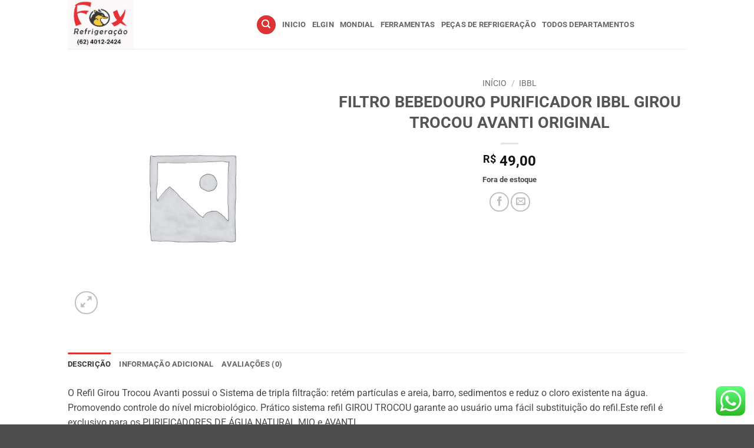

--- FILE ---
content_type: text/html; charset=UTF-8
request_url: https://refrigeracaofox.com.br/produto/filtro-bebedouro-purificador-ibbl-girou-trocou-avanti-original/
body_size: 30465
content:
<!DOCTYPE html>
<html lang="pt-BR" class="loading-site no-js">
<head>
	<meta charset="UTF-8" />
	<link rel="profile" href="http://gmpg.org/xfn/11" />
	<link rel="pingback" href="https://refrigeracaofox.com.br/xmlrpc.php" />

	<script>(function(html){html.className = html.className.replace(/\bno-js\b/,'js')})(document.documentElement);</script>
<meta name='robots' content='index, follow, max-image-preview:large, max-snippet:-1, max-video-preview:-1' />
	<style>img:is([sizes="auto" i], [sizes^="auto," i]) { contain-intrinsic-size: 3000px 1500px }</style>
	<meta name="viewport" content="width=device-width, initial-scale=1" /><script>window._wca = window._wca || [];</script>

	<!-- This site is optimized with the Yoast SEO plugin v26.1.1 - https://yoast.com/wordpress/plugins/seo/ -->
	<title>FILTRO BEBEDOURO PURIFICADOR IBBL GIROU TROCOU AVANTI ORIGINAL - Refrigeração Fox</title>
	<link rel="canonical" href="https://refrigeracaofox.com.br/produto/filtro-bebedouro-purificador-ibbl-girou-trocou-avanti-original/" />
	<meta property="og:locale" content="pt_BR" />
	<meta property="og:type" content="article" />
	<meta property="og:title" content="FILTRO BEBEDOURO PURIFICADOR IBBL GIROU TROCOU AVANTI ORIGINAL - Refrigeração Fox" />
	<meta property="og:description" content="O Refil Girou Trocou Avanti possui o Sistema de tripla filtração: retém partículas e areia, barro, sedimentos e reduz o cloro existente na água. Promovendo controle do nível microbiológico. Prático sistema refil GIROU TROCOU garante ao usuário uma fácil substituição do refil.Este refil é exclusivo para os PURIFICADORES DE ÁGUA NATURAL MIO e AVANTI. Características Gerais [...]" />
	<meta property="og:url" content="https://refrigeracaofox.com.br/produto/filtro-bebedouro-purificador-ibbl-girou-trocou-avanti-original/" />
	<meta property="og:site_name" content="Refrigeração Fox" />
	<meta property="article:publisher" content="https://www.facebook.com/foxrefrigeracaogny/" />
	<meta property="article:modified_time" content="2024-02-15T18:42:49+00:00" />
	<meta property="og:image" content="https://refrigeracaofox.com.br/wp-content/uploads/2018/09/RF1.png" />
	<meta property="og:image:width" content="360" />
	<meta property="og:image:height" content="577" />
	<meta property="og:image:type" content="image/png" />
	<meta name="twitter:card" content="summary_large_image" />
	<meta name="twitter:label1" content="Est. tempo de leitura" />
	<meta name="twitter:data1" content="1 minuto" />
	<script type="application/ld+json" class="yoast-schema-graph">{"@context":"https://schema.org","@graph":[{"@type":"WebPage","@id":"https://refrigeracaofox.com.br/produto/filtro-bebedouro-purificador-ibbl-girou-trocou-avanti-original/","url":"https://refrigeracaofox.com.br/produto/filtro-bebedouro-purificador-ibbl-girou-trocou-avanti-original/","name":"FILTRO BEBEDOURO PURIFICADOR IBBL GIROU TROCOU AVANTI ORIGINAL - Refrigeração Fox","isPartOf":{"@id":"https://refrigeracaofox.com.br/#website"},"datePublished":"2018-09-13T17:46:55+00:00","dateModified":"2024-02-15T18:42:49+00:00","breadcrumb":{"@id":"https://refrigeracaofox.com.br/produto/filtro-bebedouro-purificador-ibbl-girou-trocou-avanti-original/#breadcrumb"},"inLanguage":"pt-BR","potentialAction":[{"@type":"ReadAction","target":["https://refrigeracaofox.com.br/produto/filtro-bebedouro-purificador-ibbl-girou-trocou-avanti-original/"]}]},{"@type":"BreadcrumbList","@id":"https://refrigeracaofox.com.br/produto/filtro-bebedouro-purificador-ibbl-girou-trocou-avanti-original/#breadcrumb","itemListElement":[{"@type":"ListItem","position":1,"name":"Home","item":"https://refrigeracaofox.com.br/"},{"@type":"ListItem","position":2,"name":"Loja","item":"https://refrigeracaofox.com.br/todos-os-produtos/"},{"@type":"ListItem","position":3,"name":"FILTRO BEBEDOURO PURIFICADOR IBBL GIROU TROCOU AVANTI ORIGINAL"}]},{"@type":"WebSite","@id":"https://refrigeracaofox.com.br/#website","url":"https://refrigeracaofox.com.br/","name":"Refrigeração Fox","description":"Tudo em Refrigeração","publisher":{"@id":"https://refrigeracaofox.com.br/#organization"},"potentialAction":[{"@type":"SearchAction","target":{"@type":"EntryPoint","urlTemplate":"https://refrigeracaofox.com.br/?s={search_term_string}"},"query-input":{"@type":"PropertyValueSpecification","valueRequired":true,"valueName":"search_term_string"}}],"inLanguage":"pt-BR"},{"@type":"Organization","@id":"https://refrigeracaofox.com.br/#organization","name":"Fox Refrigeração","url":"https://refrigeracaofox.com.br/","logo":{"@type":"ImageObject","inLanguage":"pt-BR","@id":"https://refrigeracaofox.com.br/#/schema/logo/image/","url":"https://refrigeracaofox.com.br/wp-content/uploads/2017/03/homefoxref.png","contentUrl":"https://refrigeracaofox.com.br/wp-content/uploads/2017/03/homefoxref.png","width":270,"height":74,"caption":"Fox Refrigeração"},"image":{"@id":"https://refrigeracaofox.com.br/#/schema/logo/image/"},"sameAs":["https://www.facebook.com/foxrefrigeracaogny/","https://www.instagram.com/foxrefrigeracao/","https://www.youtube.com/channel/UCxDP7FGDSJPmAdKb_HDD6Hg"]}]}</script>
	<!-- / Yoast SEO plugin. -->


<link rel='dns-prefetch' href='//stats.wp.com' />
<link rel='preconnect' href='//c0.wp.com' />
<link rel='prefetch' href='https://refrigeracaofox.com.br/wp-content/themes/flatsome/assets/js/flatsome.js?ver=e2eddd6c228105dac048' />
<link rel='prefetch' href='https://refrigeracaofox.com.br/wp-content/themes/flatsome/assets/js/chunk.slider.js?ver=3.20.2' />
<link rel='prefetch' href='https://refrigeracaofox.com.br/wp-content/themes/flatsome/assets/js/chunk.popups.js?ver=3.20.2' />
<link rel='prefetch' href='https://refrigeracaofox.com.br/wp-content/themes/flatsome/assets/js/chunk.tooltips.js?ver=3.20.2' />
<link rel='prefetch' href='https://refrigeracaofox.com.br/wp-content/themes/flatsome/assets/js/woocommerce.js?ver=1c9be63d628ff7c3ff4c' />
<link rel="alternate" type="application/rss+xml" title="Feed para Refrigeração Fox &raquo;" href="https://refrigeracaofox.com.br/feed/" />
<link rel="alternate" type="application/rss+xml" title="Feed de comentários para Refrigeração Fox &raquo;" href="https://refrigeracaofox.com.br/comments/feed/" />
<link rel="alternate" type="application/rss+xml" title="Feed de comentários para Refrigeração Fox &raquo; FILTRO BEBEDOURO PURIFICADOR IBBL GIROU TROCOU AVANTI ORIGINAL" href="https://refrigeracaofox.com.br/produto/filtro-bebedouro-purificador-ibbl-girou-trocou-avanti-original/feed/" />
		<!-- This site uses the Google Analytics by ExactMetrics plugin v8.11.0 - Using Analytics tracking - https://www.exactmetrics.com/ -->
							<script src="//www.googletagmanager.com/gtag/js?id=G-CKYFV66JLP"  data-cfasync="false" data-wpfc-render="false" type="text/javascript" async></script>
			<script data-cfasync="false" data-wpfc-render="false" type="text/javascript">
				var em_version = '8.11.0';
				var em_track_user = true;
				var em_no_track_reason = '';
								var ExactMetricsDefaultLocations = {"page_location":"https:\/\/refrigeracaofox.com.br\/produto\/filtro-bebedouro-purificador-ibbl-girou-trocou-avanti-original\/"};
								if ( typeof ExactMetricsPrivacyGuardFilter === 'function' ) {
					var ExactMetricsLocations = (typeof ExactMetricsExcludeQuery === 'object') ? ExactMetricsPrivacyGuardFilter( ExactMetricsExcludeQuery ) : ExactMetricsPrivacyGuardFilter( ExactMetricsDefaultLocations );
				} else {
					var ExactMetricsLocations = (typeof ExactMetricsExcludeQuery === 'object') ? ExactMetricsExcludeQuery : ExactMetricsDefaultLocations;
				}

								var disableStrs = [
										'ga-disable-G-CKYFV66JLP',
									];

				/* Function to detect opted out users */
				function __gtagTrackerIsOptedOut() {
					for (var index = 0; index < disableStrs.length; index++) {
						if (document.cookie.indexOf(disableStrs[index] + '=true') > -1) {
							return true;
						}
					}

					return false;
				}

				/* Disable tracking if the opt-out cookie exists. */
				if (__gtagTrackerIsOptedOut()) {
					for (var index = 0; index < disableStrs.length; index++) {
						window[disableStrs[index]] = true;
					}
				}

				/* Opt-out function */
				function __gtagTrackerOptout() {
					for (var index = 0; index < disableStrs.length; index++) {
						document.cookie = disableStrs[index] + '=true; expires=Thu, 31 Dec 2099 23:59:59 UTC; path=/';
						window[disableStrs[index]] = true;
					}
				}

				if ('undefined' === typeof gaOptout) {
					function gaOptout() {
						__gtagTrackerOptout();
					}
				}
								window.dataLayer = window.dataLayer || [];

				window.ExactMetricsDualTracker = {
					helpers: {},
					trackers: {},
				};
				if (em_track_user) {
					function __gtagDataLayer() {
						dataLayer.push(arguments);
					}

					function __gtagTracker(type, name, parameters) {
						if (!parameters) {
							parameters = {};
						}

						if (parameters.send_to) {
							__gtagDataLayer.apply(null, arguments);
							return;
						}

						if (type === 'event') {
														parameters.send_to = exactmetrics_frontend.v4_id;
							var hookName = name;
							if (typeof parameters['event_category'] !== 'undefined') {
								hookName = parameters['event_category'] + ':' + name;
							}

							if (typeof ExactMetricsDualTracker.trackers[hookName] !== 'undefined') {
								ExactMetricsDualTracker.trackers[hookName](parameters);
							} else {
								__gtagDataLayer('event', name, parameters);
							}
							
						} else {
							__gtagDataLayer.apply(null, arguments);
						}
					}

					__gtagTracker('js', new Date());
					__gtagTracker('set', {
						'developer_id.dNDMyYj': true,
											});
					if ( ExactMetricsLocations.page_location ) {
						__gtagTracker('set', ExactMetricsLocations);
					}
										__gtagTracker('config', 'G-CKYFV66JLP', {"forceSSL":"true","link_attribution":"true"} );
										window.gtag = __gtagTracker;										(function () {
						/* https://developers.google.com/analytics/devguides/collection/analyticsjs/ */
						/* ga and __gaTracker compatibility shim. */
						var noopfn = function () {
							return null;
						};
						var newtracker = function () {
							return new Tracker();
						};
						var Tracker = function () {
							return null;
						};
						var p = Tracker.prototype;
						p.get = noopfn;
						p.set = noopfn;
						p.send = function () {
							var args = Array.prototype.slice.call(arguments);
							args.unshift('send');
							__gaTracker.apply(null, args);
						};
						var __gaTracker = function () {
							var len = arguments.length;
							if (len === 0) {
								return;
							}
							var f = arguments[len - 1];
							if (typeof f !== 'object' || f === null || typeof f.hitCallback !== 'function') {
								if ('send' === arguments[0]) {
									var hitConverted, hitObject = false, action;
									if ('event' === arguments[1]) {
										if ('undefined' !== typeof arguments[3]) {
											hitObject = {
												'eventAction': arguments[3],
												'eventCategory': arguments[2],
												'eventLabel': arguments[4],
												'value': arguments[5] ? arguments[5] : 1,
											}
										}
									}
									if ('pageview' === arguments[1]) {
										if ('undefined' !== typeof arguments[2]) {
											hitObject = {
												'eventAction': 'page_view',
												'page_path': arguments[2],
											}
										}
									}
									if (typeof arguments[2] === 'object') {
										hitObject = arguments[2];
									}
									if (typeof arguments[5] === 'object') {
										Object.assign(hitObject, arguments[5]);
									}
									if ('undefined' !== typeof arguments[1].hitType) {
										hitObject = arguments[1];
										if ('pageview' === hitObject.hitType) {
											hitObject.eventAction = 'page_view';
										}
									}
									if (hitObject) {
										action = 'timing' === arguments[1].hitType ? 'timing_complete' : hitObject.eventAction;
										hitConverted = mapArgs(hitObject);
										__gtagTracker('event', action, hitConverted);
									}
								}
								return;
							}

							function mapArgs(args) {
								var arg, hit = {};
								var gaMap = {
									'eventCategory': 'event_category',
									'eventAction': 'event_action',
									'eventLabel': 'event_label',
									'eventValue': 'event_value',
									'nonInteraction': 'non_interaction',
									'timingCategory': 'event_category',
									'timingVar': 'name',
									'timingValue': 'value',
									'timingLabel': 'event_label',
									'page': 'page_path',
									'location': 'page_location',
									'title': 'page_title',
									'referrer' : 'page_referrer',
								};
								for (arg in args) {
																		if (!(!args.hasOwnProperty(arg) || !gaMap.hasOwnProperty(arg))) {
										hit[gaMap[arg]] = args[arg];
									} else {
										hit[arg] = args[arg];
									}
								}
								return hit;
							}

							try {
								f.hitCallback();
							} catch (ex) {
							}
						};
						__gaTracker.create = newtracker;
						__gaTracker.getByName = newtracker;
						__gaTracker.getAll = function () {
							return [];
						};
						__gaTracker.remove = noopfn;
						__gaTracker.loaded = true;
						window['__gaTracker'] = __gaTracker;
					})();
									} else {
										console.log("");
					(function () {
						function __gtagTracker() {
							return null;
						}

						window['__gtagTracker'] = __gtagTracker;
						window['gtag'] = __gtagTracker;
					})();
									}
			</script>
							<!-- / Google Analytics by ExactMetrics -->
		<script type="text/javascript">
/* <![CDATA[ */
window._wpemojiSettings = {"baseUrl":"https:\/\/s.w.org\/images\/core\/emoji\/16.0.1\/72x72\/","ext":".png","svgUrl":"https:\/\/s.w.org\/images\/core\/emoji\/16.0.1\/svg\/","svgExt":".svg","source":{"concatemoji":"https:\/\/refrigeracaofox.com.br\/wp-includes\/js\/wp-emoji-release.min.js?ver=6.8.3"}};
/*! This file is auto-generated */
!function(s,n){var o,i,e;function c(e){try{var t={supportTests:e,timestamp:(new Date).valueOf()};sessionStorage.setItem(o,JSON.stringify(t))}catch(e){}}function p(e,t,n){e.clearRect(0,0,e.canvas.width,e.canvas.height),e.fillText(t,0,0);var t=new Uint32Array(e.getImageData(0,0,e.canvas.width,e.canvas.height).data),a=(e.clearRect(0,0,e.canvas.width,e.canvas.height),e.fillText(n,0,0),new Uint32Array(e.getImageData(0,0,e.canvas.width,e.canvas.height).data));return t.every(function(e,t){return e===a[t]})}function u(e,t){e.clearRect(0,0,e.canvas.width,e.canvas.height),e.fillText(t,0,0);for(var n=e.getImageData(16,16,1,1),a=0;a<n.data.length;a++)if(0!==n.data[a])return!1;return!0}function f(e,t,n,a){switch(t){case"flag":return n(e,"\ud83c\udff3\ufe0f\u200d\u26a7\ufe0f","\ud83c\udff3\ufe0f\u200b\u26a7\ufe0f")?!1:!n(e,"\ud83c\udde8\ud83c\uddf6","\ud83c\udde8\u200b\ud83c\uddf6")&&!n(e,"\ud83c\udff4\udb40\udc67\udb40\udc62\udb40\udc65\udb40\udc6e\udb40\udc67\udb40\udc7f","\ud83c\udff4\u200b\udb40\udc67\u200b\udb40\udc62\u200b\udb40\udc65\u200b\udb40\udc6e\u200b\udb40\udc67\u200b\udb40\udc7f");case"emoji":return!a(e,"\ud83e\udedf")}return!1}function g(e,t,n,a){var r="undefined"!=typeof WorkerGlobalScope&&self instanceof WorkerGlobalScope?new OffscreenCanvas(300,150):s.createElement("canvas"),o=r.getContext("2d",{willReadFrequently:!0}),i=(o.textBaseline="top",o.font="600 32px Arial",{});return e.forEach(function(e){i[e]=t(o,e,n,a)}),i}function t(e){var t=s.createElement("script");t.src=e,t.defer=!0,s.head.appendChild(t)}"undefined"!=typeof Promise&&(o="wpEmojiSettingsSupports",i=["flag","emoji"],n.supports={everything:!0,everythingExceptFlag:!0},e=new Promise(function(e){s.addEventListener("DOMContentLoaded",e,{once:!0})}),new Promise(function(t){var n=function(){try{var e=JSON.parse(sessionStorage.getItem(o));if("object"==typeof e&&"number"==typeof e.timestamp&&(new Date).valueOf()<e.timestamp+604800&&"object"==typeof e.supportTests)return e.supportTests}catch(e){}return null}();if(!n){if("undefined"!=typeof Worker&&"undefined"!=typeof OffscreenCanvas&&"undefined"!=typeof URL&&URL.createObjectURL&&"undefined"!=typeof Blob)try{var e="postMessage("+g.toString()+"("+[JSON.stringify(i),f.toString(),p.toString(),u.toString()].join(",")+"));",a=new Blob([e],{type:"text/javascript"}),r=new Worker(URL.createObjectURL(a),{name:"wpTestEmojiSupports"});return void(r.onmessage=function(e){c(n=e.data),r.terminate(),t(n)})}catch(e){}c(n=g(i,f,p,u))}t(n)}).then(function(e){for(var t in e)n.supports[t]=e[t],n.supports.everything=n.supports.everything&&n.supports[t],"flag"!==t&&(n.supports.everythingExceptFlag=n.supports.everythingExceptFlag&&n.supports[t]);n.supports.everythingExceptFlag=n.supports.everythingExceptFlag&&!n.supports.flag,n.DOMReady=!1,n.readyCallback=function(){n.DOMReady=!0}}).then(function(){return e}).then(function(){var e;n.supports.everything||(n.readyCallback(),(e=n.source||{}).concatemoji?t(e.concatemoji):e.wpemoji&&e.twemoji&&(t(e.twemoji),t(e.wpemoji)))}))}((window,document),window._wpemojiSettings);
/* ]]> */
</script>
<link rel='stylesheet' id='ht_ctc_main_css-css' href='https://refrigeracaofox.com.br/wp-content/plugins/click-to-chat-for-whatsapp/new/inc/assets/css/main.css?ver=4.29' type='text/css' media='all' />
<style id='wp-emoji-styles-inline-css' type='text/css'>

	img.wp-smiley, img.emoji {
		display: inline !important;
		border: none !important;
		box-shadow: none !important;
		height: 1em !important;
		width: 1em !important;
		margin: 0 0.07em !important;
		vertical-align: -0.1em !important;
		background: none !important;
		padding: 0 !important;
	}
</style>
<style id='wp-block-library-inline-css' type='text/css'>
:root{--wp-admin-theme-color:#007cba;--wp-admin-theme-color--rgb:0,124,186;--wp-admin-theme-color-darker-10:#006ba1;--wp-admin-theme-color-darker-10--rgb:0,107,161;--wp-admin-theme-color-darker-20:#005a87;--wp-admin-theme-color-darker-20--rgb:0,90,135;--wp-admin-border-width-focus:2px;--wp-block-synced-color:#7a00df;--wp-block-synced-color--rgb:122,0,223;--wp-bound-block-color:var(--wp-block-synced-color)}@media (min-resolution:192dpi){:root{--wp-admin-border-width-focus:1.5px}}.wp-element-button{cursor:pointer}:root{--wp--preset--font-size--normal:16px;--wp--preset--font-size--huge:42px}:root .has-very-light-gray-background-color{background-color:#eee}:root .has-very-dark-gray-background-color{background-color:#313131}:root .has-very-light-gray-color{color:#eee}:root .has-very-dark-gray-color{color:#313131}:root .has-vivid-green-cyan-to-vivid-cyan-blue-gradient-background{background:linear-gradient(135deg,#00d084,#0693e3)}:root .has-purple-crush-gradient-background{background:linear-gradient(135deg,#34e2e4,#4721fb 50%,#ab1dfe)}:root .has-hazy-dawn-gradient-background{background:linear-gradient(135deg,#faaca8,#dad0ec)}:root .has-subdued-olive-gradient-background{background:linear-gradient(135deg,#fafae1,#67a671)}:root .has-atomic-cream-gradient-background{background:linear-gradient(135deg,#fdd79a,#004a59)}:root .has-nightshade-gradient-background{background:linear-gradient(135deg,#330968,#31cdcf)}:root .has-midnight-gradient-background{background:linear-gradient(135deg,#020381,#2874fc)}.has-regular-font-size{font-size:1em}.has-larger-font-size{font-size:2.625em}.has-normal-font-size{font-size:var(--wp--preset--font-size--normal)}.has-huge-font-size{font-size:var(--wp--preset--font-size--huge)}.has-text-align-center{text-align:center}.has-text-align-left{text-align:left}.has-text-align-right{text-align:right}#end-resizable-editor-section{display:none}.aligncenter{clear:both}.items-justified-left{justify-content:flex-start}.items-justified-center{justify-content:center}.items-justified-right{justify-content:flex-end}.items-justified-space-between{justify-content:space-between}.screen-reader-text{border:0;clip-path:inset(50%);height:1px;margin:-1px;overflow:hidden;padding:0;position:absolute;width:1px;word-wrap:normal!important}.screen-reader-text:focus{background-color:#ddd;clip-path:none;color:#444;display:block;font-size:1em;height:auto;left:5px;line-height:normal;padding:15px 23px 14px;text-decoration:none;top:5px;width:auto;z-index:100000}html :where(.has-border-color){border-style:solid}html :where([style*=border-top-color]){border-top-style:solid}html :where([style*=border-right-color]){border-right-style:solid}html :where([style*=border-bottom-color]){border-bottom-style:solid}html :where([style*=border-left-color]){border-left-style:solid}html :where([style*=border-width]){border-style:solid}html :where([style*=border-top-width]){border-top-style:solid}html :where([style*=border-right-width]){border-right-style:solid}html :where([style*=border-bottom-width]){border-bottom-style:solid}html :where([style*=border-left-width]){border-left-style:solid}html :where(img[class*=wp-image-]){height:auto;max-width:100%}:where(figure){margin:0 0 1em}html :where(.is-position-sticky){--wp-admin--admin-bar--position-offset:var(--wp-admin--admin-bar--height,0px)}@media screen and (max-width:600px){html :where(.is-position-sticky){--wp-admin--admin-bar--position-offset:0px}}
</style>
<link rel='stylesheet' id='contact-form-7-css' href='https://refrigeracaofox.com.br/wp-content/plugins/contact-form-7/includes/css/styles.css?ver=6.1.4' type='text/css' media='all' />
<link rel='stylesheet' id='photoswipe-css' href='https://c0.wp.com/p/woocommerce/10.4.3/assets/css/photoswipe/photoswipe.min.css' type='text/css' media='all' />
<link rel='stylesheet' id='photoswipe-default-skin-css' href='https://c0.wp.com/p/woocommerce/10.4.3/assets/css/photoswipe/default-skin/default-skin.min.css' type='text/css' media='all' />
<style id='woocommerce-inline-inline-css' type='text/css'>
.woocommerce form .form-row .required { visibility: visible; }
</style>
<link rel='stylesheet' id='yith-wacp-frontend-css' href='https://refrigeracaofox.com.br/wp-content/plugins/yith-woocommerce-added-to-cart-popup/assets/css/wacp-frontend.css?ver=1.7.0' type='text/css' media='all' />
<style id='yith-wacp-frontend-inline-css' type='text/css'>

                #yith-wacp-popup .yith-wacp-content a.button {
                        background: #ebe9eb;
                        color: #515151;
                }
                #yith-wacp-popup .yith-wacp-content a.button:hover {
                        background: #dad8da;
                        color: #515151;
                }
</style>
<link rel='stylesheet' id='newsletter-css' href='https://refrigeracaofox.com.br/wp-content/plugins/newsletter/style.css?ver=8.9.9' type='text/css' media='all' />
<link rel='stylesheet' id='flatsome-main-css' href='https://refrigeracaofox.com.br/wp-content/themes/flatsome/assets/css/flatsome.css?ver=3.20.2' type='text/css' media='all' />
<style id='flatsome-main-inline-css' type='text/css'>
@font-face {
				font-family: "fl-icons";
				font-display: block;
				src: url(https://refrigeracaofox.com.br/wp-content/themes/flatsome/assets/css/icons/fl-icons.eot?v=3.20.2);
				src:
					url(https://refrigeracaofox.com.br/wp-content/themes/flatsome/assets/css/icons/fl-icons.eot#iefix?v=3.20.2) format("embedded-opentype"),
					url(https://refrigeracaofox.com.br/wp-content/themes/flatsome/assets/css/icons/fl-icons.woff2?v=3.20.2) format("woff2"),
					url(https://refrigeracaofox.com.br/wp-content/themes/flatsome/assets/css/icons/fl-icons.ttf?v=3.20.2) format("truetype"),
					url(https://refrigeracaofox.com.br/wp-content/themes/flatsome/assets/css/icons/fl-icons.woff?v=3.20.2) format("woff"),
					url(https://refrigeracaofox.com.br/wp-content/themes/flatsome/assets/css/icons/fl-icons.svg?v=3.20.2#fl-icons) format("svg");
			}
</style>
<link rel='stylesheet' id='flatsome-shop-css' href='https://refrigeracaofox.com.br/wp-content/themes/flatsome/assets/css/flatsome-shop.css?ver=3.20.2' type='text/css' media='all' />
<link rel='stylesheet' id='flatsome-style-css' href='https://refrigeracaofox.com.br/wp-content/themes/flatsome-child/style.css?ver=3.0' type='text/css' media='all' />
<script type="text/javascript">
            window._nslDOMReady = (function () {
                const executedCallbacks = new Set();
            
                return function (callback) {
                    /**
                    * Third parties might dispatch DOMContentLoaded events, so we need to ensure that we only run our callback once!
                    */
                    if (executedCallbacks.has(callback)) return;
            
                    const wrappedCallback = function () {
                        if (executedCallbacks.has(callback)) return;
                        executedCallbacks.add(callback);
                        callback();
                    };
            
                    if (document.readyState === "complete" || document.readyState === "interactive") {
                        wrappedCallback();
                    } else {
                        document.addEventListener("DOMContentLoaded", wrappedCallback);
                    }
                };
            })();
        </script><script type="text/javascript" src="https://c0.wp.com/c/6.8.3/wp-includes/js/jquery/jquery.min.js" id="jquery-core-js"></script>
<script type="text/javascript" src="https://c0.wp.com/c/6.8.3/wp-includes/js/jquery/jquery-migrate.min.js" id="jquery-migrate-js"></script>
<script type="text/javascript" src="https://refrigeracaofox.com.br/wp-content/plugins/google-analytics-dashboard-for-wp/assets/js/frontend-gtag.min.js?ver=8.11.0" id="exactmetrics-frontend-script-js" async="async" data-wp-strategy="async"></script>
<script data-cfasync="false" data-wpfc-render="false" type="text/javascript" id='exactmetrics-frontend-script-js-extra'>/* <![CDATA[ */
var exactmetrics_frontend = {"js_events_tracking":"true","download_extensions":"doc,pdf,ppt,zip,xls,docx,pptx,xlsx","inbound_paths":"[{\"path\":\"\\\/go\\\/\",\"label\":\"affiliate\"},{\"path\":\"\\\/recommend\\\/\",\"label\":\"affiliate\"}]","home_url":"https:\/\/refrigeracaofox.com.br","hash_tracking":"false","v4_id":"G-CKYFV66JLP"};/* ]]> */
</script>
<script type="text/javascript" src="https://c0.wp.com/p/woocommerce/10.4.3/assets/js/photoswipe/photoswipe.min.js" id="wc-photoswipe-js" defer="defer" data-wp-strategy="defer"></script>
<script type="text/javascript" src="https://c0.wp.com/p/woocommerce/10.4.3/assets/js/photoswipe/photoswipe-ui-default.min.js" id="wc-photoswipe-ui-default-js" defer="defer" data-wp-strategy="defer"></script>
<script type="text/javascript" id="wc-single-product-js-extra">
/* <![CDATA[ */
var wc_single_product_params = {"i18n_required_rating_text":"Selecione uma classifica\u00e7\u00e3o","i18n_rating_options":["1 de 5 estrelas","2 de 5 estrelas","3 de 5 estrelas","4 de 5 estrelas","5 de 5 estrelas"],"i18n_product_gallery_trigger_text":"Ver galeria de imagens em tela cheia","review_rating_required":"yes","flexslider":{"rtl":false,"animation":"slide","smoothHeight":true,"directionNav":false,"controlNav":"thumbnails","slideshow":false,"animationSpeed":500,"animationLoop":false,"allowOneSlide":false},"zoom_enabled":"","zoom_options":[],"photoswipe_enabled":"1","photoswipe_options":{"shareEl":false,"closeOnScroll":false,"history":false,"hideAnimationDuration":0,"showAnimationDuration":0},"flexslider_enabled":""};
/* ]]> */
</script>
<script type="text/javascript" src="https://c0.wp.com/p/woocommerce/10.4.3/assets/js/frontend/single-product.min.js" id="wc-single-product-js" defer="defer" data-wp-strategy="defer"></script>
<script type="text/javascript" src="https://c0.wp.com/p/woocommerce/10.4.3/assets/js/jquery-blockui/jquery.blockUI.min.js" id="wc-jquery-blockui-js" data-wp-strategy="defer"></script>
<script type="text/javascript" src="https://c0.wp.com/p/woocommerce/10.4.3/assets/js/js-cookie/js.cookie.min.js" id="wc-js-cookie-js" data-wp-strategy="defer"></script>
<script type="text/javascript" src="https://stats.wp.com/s-202604.js" id="woocommerce-analytics-js" defer="defer" data-wp-strategy="defer"></script>
<link rel="https://api.w.org/" href="https://refrigeracaofox.com.br/wp-json/" /><link rel="alternate" title="JSON" type="application/json" href="https://refrigeracaofox.com.br/wp-json/wp/v2/product/14058" /><link rel="EditURI" type="application/rsd+xml" title="RSD" href="https://refrigeracaofox.com.br/xmlrpc.php?rsd" />
<meta name="generator" content="WordPress 6.8.3" />
<meta name="generator" content="WooCommerce 10.4.3" />
<link rel='shortlink' href='https://refrigeracaofox.com.br/?p=14058' />
<link rel="alternate" title="oEmbed (JSON)" type="application/json+oembed" href="https://refrigeracaofox.com.br/wp-json/oembed/1.0/embed?url=https%3A%2F%2Frefrigeracaofox.com.br%2Fproduto%2Ffiltro-bebedouro-purificador-ibbl-girou-trocou-avanti-original%2F" />
<link rel="alternate" title="oEmbed (XML)" type="text/xml+oembed" href="https://refrigeracaofox.com.br/wp-json/oembed/1.0/embed?url=https%3A%2F%2Frefrigeracaofox.com.br%2Fproduto%2Ffiltro-bebedouro-purificador-ibbl-girou-trocou-avanti-original%2F&#038;format=xml" />
	<style>img#wpstats{display:none}</style>
		<!-- Google site verification - Google for WooCommerce -->
<meta name="google-site-verification" content="Uxm5yRquEOgVr5eGC66X0pjAgZKOGG6K7w2UP2SetBQ" />
<!-- Google tag (gtag.js) -->
<script async src="https://www.googletagmanager.com/gtag/js?id=AW-11387204484"></script>
<script>
  window.dataLayer = window.dataLayer || [];
  function gtag(){dataLayer.push(arguments);}
  gtag('js', new Date());

  gtag('config', 'AW-11387204484');
</script>
<!-- Meta Pixel Code -->
<script>
!function(f,b,e,v,n,t,s)
{if(f.fbq)return;n=f.fbq=function(){n.callMethod?
n.callMethod.apply(n,arguments):n.queue.push(arguments)};
if(!f._fbq)f._fbq=n;n.push=n;n.loaded=!0;n.version='2.0';
n.queue=[];t=b.createElement(e);t.async=!0;
t.src=v;s=b.getElementsByTagName(e)[0];
s.parentNode.insertBefore(t,s)}(window, document,'script',
'https://connect.facebook.net/en_US/fbevents.js');
fbq('init', '458149523593488');
fbq('track', 'PageView');
</script>
<noscript><img height="1" width="1" style="display:none"
src="https://www.facebook.com/tr?id=458149523593488&ev=PageView&noscript=1"
/></noscript>
<!-- End Meta Pixel Code -->	<noscript><style>.woocommerce-product-gallery{ opacity: 1 !important; }</style></noscript>
				<script  type="text/javascript">
				!function(f,b,e,v,n,t,s){if(f.fbq)return;n=f.fbq=function(){n.callMethod?
					n.callMethod.apply(n,arguments):n.queue.push(arguments)};if(!f._fbq)f._fbq=n;
					n.push=n;n.loaded=!0;n.version='2.0';n.queue=[];t=b.createElement(e);t.async=!0;
					t.src=v;s=b.getElementsByTagName(e)[0];s.parentNode.insertBefore(t,s)}(window,
					document,'script','https://connect.facebook.net/en_US/fbevents.js');
			</script>
			<!-- WooCommerce Facebook Integration Begin -->
			<script  type="text/javascript">

				fbq('init', '458149523593488', {}, {
    "agent": "woocommerce_1-10.4.3-3.5.9"
});

				document.addEventListener( 'DOMContentLoaded', function() {
					// Insert placeholder for events injected when a product is added to the cart through AJAX.
					document.body.insertAdjacentHTML( 'beforeend', '<div class=\"wc-facebook-pixel-event-placeholder\"></div>' );
				}, false );

			</script>
			<!-- WooCommerce Facebook Integration End -->
			<link rel="icon" href="https://refrigeracaofox.com.br/wp-content/uploads/2018/02/cropped-cone-do-site-32x32.png" sizes="32x32" />
<link rel="icon" href="https://refrigeracaofox.com.br/wp-content/uploads/2018/02/cropped-cone-do-site-192x192.png" sizes="192x192" />
<link rel="apple-touch-icon" href="https://refrigeracaofox.com.br/wp-content/uploads/2018/02/cropped-cone-do-site-180x180.png" />
<meta name="msapplication-TileImage" content="https://refrigeracaofox.com.br/wp-content/uploads/2018/02/cropped-cone-do-site-270x270.png" />
<style id="custom-css" type="text/css">:root {--primary-color: #dd3333;--fs-color-primary: #dd3333;--fs-color-secondary: #437fc8;--fs-color-success: #627D47;--fs-color-alert: #f5b81d;--fs-color-base: #4a4a4a;--fs-experimental-link-color: #334862;--fs-experimental-link-color-hover: #111;}.tooltipster-base {--tooltip-color: #fff;--tooltip-bg-color: #000;}.off-canvas-right .mfp-content, .off-canvas-left .mfp-content {--drawer-width: 300px;}.off-canvas .mfp-content.off-canvas-cart {--drawer-width: 360px;}.header-main{height: 83px}#logo img{max-height: 83px}#logo{width:289px;}.header-bottom{min-height: 10px}.header-top{min-height: 30px}.transparent .header-main{height: 30px}.transparent #logo img{max-height: 30px}.has-transparent + .page-title:first-of-type,.has-transparent + #main > .page-title,.has-transparent + #main > div > .page-title,.has-transparent + #main .page-header-wrapper:first-of-type .page-title{padding-top: 30px;}.header.show-on-scroll,.stuck .header-main{height:70px!important}.stuck #logo img{max-height: 70px!important}.search-form{ width: 50%;}.header-bg-color {background-color: rgba(255,255,255,0.9)}.header-bottom {background-color: #f1f1f1}@media (max-width: 549px) {.header-main{height: 70px}#logo img{max-height: 70px}}@media screen and (max-width: 549px){body{font-size: 100%;}}body{font-family: Roboto, sans-serif;}body {font-weight: 400;font-style: normal;}.nav > li > a {font-family: Roboto, sans-serif;}.mobile-sidebar-levels-2 .nav > li > ul > li > a {font-family: Roboto, sans-serif;}.nav > li > a,.mobile-sidebar-levels-2 .nav > li > ul > li > a {font-weight: 700;font-style: normal;}h1,h2,h3,h4,h5,h6,.heading-font, .off-canvas-center .nav-sidebar.nav-vertical > li > a{font-family: Roboto, sans-serif;}h1,h2,h3,h4,h5,h6,.heading-font,.banner h1,.banner h2 {font-weight: 700;font-style: normal;}.alt-font{font-family: Roboto, sans-serif;}.alt-font {font-weight: 400!important;font-style: normal!important;}.current .breadcrumb-step, [data-icon-label]:after, .button#place_order,.button.checkout,.checkout-button,.single_add_to_cart_button.button, .sticky-add-to-cart-select-options-button{background-color: #81d742!important }.has-equal-box-heights .box-image {padding-top: 100%;}.shop-page-title.featured-title .title-bg{ background-image: url()!important;}@media screen and (min-width: 550px){.products .box-vertical .box-image{min-width: 247px!important;width: 247px!important;}}.nav-vertical-fly-out > li + li {border-top-width: 1px; border-top-style: solid;}.label-new.menu-item > a:after{content:"Novo";}.label-hot.menu-item > a:after{content:"Quente";}.label-sale.menu-item > a:after{content:"Promoção";}.label-popular.menu-item > a:after{content:"Popular";}</style><style id="kirki-inline-styles">/* cyrillic-ext */
@font-face {
  font-family: 'Roboto';
  font-style: normal;
  font-weight: 400;
  font-stretch: 100%;
  font-display: swap;
  src: url(https://refrigeracaofox.com.br/wp-content/fonts/roboto/KFO7CnqEu92Fr1ME7kSn66aGLdTylUAMa3GUBGEe.woff2) format('woff2');
  unicode-range: U+0460-052F, U+1C80-1C8A, U+20B4, U+2DE0-2DFF, U+A640-A69F, U+FE2E-FE2F;
}
/* cyrillic */
@font-face {
  font-family: 'Roboto';
  font-style: normal;
  font-weight: 400;
  font-stretch: 100%;
  font-display: swap;
  src: url(https://refrigeracaofox.com.br/wp-content/fonts/roboto/KFO7CnqEu92Fr1ME7kSn66aGLdTylUAMa3iUBGEe.woff2) format('woff2');
  unicode-range: U+0301, U+0400-045F, U+0490-0491, U+04B0-04B1, U+2116;
}
/* greek-ext */
@font-face {
  font-family: 'Roboto';
  font-style: normal;
  font-weight: 400;
  font-stretch: 100%;
  font-display: swap;
  src: url(https://refrigeracaofox.com.br/wp-content/fonts/roboto/KFO7CnqEu92Fr1ME7kSn66aGLdTylUAMa3CUBGEe.woff2) format('woff2');
  unicode-range: U+1F00-1FFF;
}
/* greek */
@font-face {
  font-family: 'Roboto';
  font-style: normal;
  font-weight: 400;
  font-stretch: 100%;
  font-display: swap;
  src: url(https://refrigeracaofox.com.br/wp-content/fonts/roboto/KFO7CnqEu92Fr1ME7kSn66aGLdTylUAMa3-UBGEe.woff2) format('woff2');
  unicode-range: U+0370-0377, U+037A-037F, U+0384-038A, U+038C, U+038E-03A1, U+03A3-03FF;
}
/* math */
@font-face {
  font-family: 'Roboto';
  font-style: normal;
  font-weight: 400;
  font-stretch: 100%;
  font-display: swap;
  src: url(https://refrigeracaofox.com.br/wp-content/fonts/roboto/KFO7CnqEu92Fr1ME7kSn66aGLdTylUAMawCUBGEe.woff2) format('woff2');
  unicode-range: U+0302-0303, U+0305, U+0307-0308, U+0310, U+0312, U+0315, U+031A, U+0326-0327, U+032C, U+032F-0330, U+0332-0333, U+0338, U+033A, U+0346, U+034D, U+0391-03A1, U+03A3-03A9, U+03B1-03C9, U+03D1, U+03D5-03D6, U+03F0-03F1, U+03F4-03F5, U+2016-2017, U+2034-2038, U+203C, U+2040, U+2043, U+2047, U+2050, U+2057, U+205F, U+2070-2071, U+2074-208E, U+2090-209C, U+20D0-20DC, U+20E1, U+20E5-20EF, U+2100-2112, U+2114-2115, U+2117-2121, U+2123-214F, U+2190, U+2192, U+2194-21AE, U+21B0-21E5, U+21F1-21F2, U+21F4-2211, U+2213-2214, U+2216-22FF, U+2308-230B, U+2310, U+2319, U+231C-2321, U+2336-237A, U+237C, U+2395, U+239B-23B7, U+23D0, U+23DC-23E1, U+2474-2475, U+25AF, U+25B3, U+25B7, U+25BD, U+25C1, U+25CA, U+25CC, U+25FB, U+266D-266F, U+27C0-27FF, U+2900-2AFF, U+2B0E-2B11, U+2B30-2B4C, U+2BFE, U+3030, U+FF5B, U+FF5D, U+1D400-1D7FF, U+1EE00-1EEFF;
}
/* symbols */
@font-face {
  font-family: 'Roboto';
  font-style: normal;
  font-weight: 400;
  font-stretch: 100%;
  font-display: swap;
  src: url(https://refrigeracaofox.com.br/wp-content/fonts/roboto/KFO7CnqEu92Fr1ME7kSn66aGLdTylUAMaxKUBGEe.woff2) format('woff2');
  unicode-range: U+0001-000C, U+000E-001F, U+007F-009F, U+20DD-20E0, U+20E2-20E4, U+2150-218F, U+2190, U+2192, U+2194-2199, U+21AF, U+21E6-21F0, U+21F3, U+2218-2219, U+2299, U+22C4-22C6, U+2300-243F, U+2440-244A, U+2460-24FF, U+25A0-27BF, U+2800-28FF, U+2921-2922, U+2981, U+29BF, U+29EB, U+2B00-2BFF, U+4DC0-4DFF, U+FFF9-FFFB, U+10140-1018E, U+10190-1019C, U+101A0, U+101D0-101FD, U+102E0-102FB, U+10E60-10E7E, U+1D2C0-1D2D3, U+1D2E0-1D37F, U+1F000-1F0FF, U+1F100-1F1AD, U+1F1E6-1F1FF, U+1F30D-1F30F, U+1F315, U+1F31C, U+1F31E, U+1F320-1F32C, U+1F336, U+1F378, U+1F37D, U+1F382, U+1F393-1F39F, U+1F3A7-1F3A8, U+1F3AC-1F3AF, U+1F3C2, U+1F3C4-1F3C6, U+1F3CA-1F3CE, U+1F3D4-1F3E0, U+1F3ED, U+1F3F1-1F3F3, U+1F3F5-1F3F7, U+1F408, U+1F415, U+1F41F, U+1F426, U+1F43F, U+1F441-1F442, U+1F444, U+1F446-1F449, U+1F44C-1F44E, U+1F453, U+1F46A, U+1F47D, U+1F4A3, U+1F4B0, U+1F4B3, U+1F4B9, U+1F4BB, U+1F4BF, U+1F4C8-1F4CB, U+1F4D6, U+1F4DA, U+1F4DF, U+1F4E3-1F4E6, U+1F4EA-1F4ED, U+1F4F7, U+1F4F9-1F4FB, U+1F4FD-1F4FE, U+1F503, U+1F507-1F50B, U+1F50D, U+1F512-1F513, U+1F53E-1F54A, U+1F54F-1F5FA, U+1F610, U+1F650-1F67F, U+1F687, U+1F68D, U+1F691, U+1F694, U+1F698, U+1F6AD, U+1F6B2, U+1F6B9-1F6BA, U+1F6BC, U+1F6C6-1F6CF, U+1F6D3-1F6D7, U+1F6E0-1F6EA, U+1F6F0-1F6F3, U+1F6F7-1F6FC, U+1F700-1F7FF, U+1F800-1F80B, U+1F810-1F847, U+1F850-1F859, U+1F860-1F887, U+1F890-1F8AD, U+1F8B0-1F8BB, U+1F8C0-1F8C1, U+1F900-1F90B, U+1F93B, U+1F946, U+1F984, U+1F996, U+1F9E9, U+1FA00-1FA6F, U+1FA70-1FA7C, U+1FA80-1FA89, U+1FA8F-1FAC6, U+1FACE-1FADC, U+1FADF-1FAE9, U+1FAF0-1FAF8, U+1FB00-1FBFF;
}
/* vietnamese */
@font-face {
  font-family: 'Roboto';
  font-style: normal;
  font-weight: 400;
  font-stretch: 100%;
  font-display: swap;
  src: url(https://refrigeracaofox.com.br/wp-content/fonts/roboto/KFO7CnqEu92Fr1ME7kSn66aGLdTylUAMa3OUBGEe.woff2) format('woff2');
  unicode-range: U+0102-0103, U+0110-0111, U+0128-0129, U+0168-0169, U+01A0-01A1, U+01AF-01B0, U+0300-0301, U+0303-0304, U+0308-0309, U+0323, U+0329, U+1EA0-1EF9, U+20AB;
}
/* latin-ext */
@font-face {
  font-family: 'Roboto';
  font-style: normal;
  font-weight: 400;
  font-stretch: 100%;
  font-display: swap;
  src: url(https://refrigeracaofox.com.br/wp-content/fonts/roboto/KFO7CnqEu92Fr1ME7kSn66aGLdTylUAMa3KUBGEe.woff2) format('woff2');
  unicode-range: U+0100-02BA, U+02BD-02C5, U+02C7-02CC, U+02CE-02D7, U+02DD-02FF, U+0304, U+0308, U+0329, U+1D00-1DBF, U+1E00-1E9F, U+1EF2-1EFF, U+2020, U+20A0-20AB, U+20AD-20C0, U+2113, U+2C60-2C7F, U+A720-A7FF;
}
/* latin */
@font-face {
  font-family: 'Roboto';
  font-style: normal;
  font-weight: 400;
  font-stretch: 100%;
  font-display: swap;
  src: url(https://refrigeracaofox.com.br/wp-content/fonts/roboto/KFO7CnqEu92Fr1ME7kSn66aGLdTylUAMa3yUBA.woff2) format('woff2');
  unicode-range: U+0000-00FF, U+0131, U+0152-0153, U+02BB-02BC, U+02C6, U+02DA, U+02DC, U+0304, U+0308, U+0329, U+2000-206F, U+20AC, U+2122, U+2191, U+2193, U+2212, U+2215, U+FEFF, U+FFFD;
}
/* cyrillic-ext */
@font-face {
  font-family: 'Roboto';
  font-style: normal;
  font-weight: 700;
  font-stretch: 100%;
  font-display: swap;
  src: url(https://refrigeracaofox.com.br/wp-content/fonts/roboto/KFO7CnqEu92Fr1ME7kSn66aGLdTylUAMa3GUBGEe.woff2) format('woff2');
  unicode-range: U+0460-052F, U+1C80-1C8A, U+20B4, U+2DE0-2DFF, U+A640-A69F, U+FE2E-FE2F;
}
/* cyrillic */
@font-face {
  font-family: 'Roboto';
  font-style: normal;
  font-weight: 700;
  font-stretch: 100%;
  font-display: swap;
  src: url(https://refrigeracaofox.com.br/wp-content/fonts/roboto/KFO7CnqEu92Fr1ME7kSn66aGLdTylUAMa3iUBGEe.woff2) format('woff2');
  unicode-range: U+0301, U+0400-045F, U+0490-0491, U+04B0-04B1, U+2116;
}
/* greek-ext */
@font-face {
  font-family: 'Roboto';
  font-style: normal;
  font-weight: 700;
  font-stretch: 100%;
  font-display: swap;
  src: url(https://refrigeracaofox.com.br/wp-content/fonts/roboto/KFO7CnqEu92Fr1ME7kSn66aGLdTylUAMa3CUBGEe.woff2) format('woff2');
  unicode-range: U+1F00-1FFF;
}
/* greek */
@font-face {
  font-family: 'Roboto';
  font-style: normal;
  font-weight: 700;
  font-stretch: 100%;
  font-display: swap;
  src: url(https://refrigeracaofox.com.br/wp-content/fonts/roboto/KFO7CnqEu92Fr1ME7kSn66aGLdTylUAMa3-UBGEe.woff2) format('woff2');
  unicode-range: U+0370-0377, U+037A-037F, U+0384-038A, U+038C, U+038E-03A1, U+03A3-03FF;
}
/* math */
@font-face {
  font-family: 'Roboto';
  font-style: normal;
  font-weight: 700;
  font-stretch: 100%;
  font-display: swap;
  src: url(https://refrigeracaofox.com.br/wp-content/fonts/roboto/KFO7CnqEu92Fr1ME7kSn66aGLdTylUAMawCUBGEe.woff2) format('woff2');
  unicode-range: U+0302-0303, U+0305, U+0307-0308, U+0310, U+0312, U+0315, U+031A, U+0326-0327, U+032C, U+032F-0330, U+0332-0333, U+0338, U+033A, U+0346, U+034D, U+0391-03A1, U+03A3-03A9, U+03B1-03C9, U+03D1, U+03D5-03D6, U+03F0-03F1, U+03F4-03F5, U+2016-2017, U+2034-2038, U+203C, U+2040, U+2043, U+2047, U+2050, U+2057, U+205F, U+2070-2071, U+2074-208E, U+2090-209C, U+20D0-20DC, U+20E1, U+20E5-20EF, U+2100-2112, U+2114-2115, U+2117-2121, U+2123-214F, U+2190, U+2192, U+2194-21AE, U+21B0-21E5, U+21F1-21F2, U+21F4-2211, U+2213-2214, U+2216-22FF, U+2308-230B, U+2310, U+2319, U+231C-2321, U+2336-237A, U+237C, U+2395, U+239B-23B7, U+23D0, U+23DC-23E1, U+2474-2475, U+25AF, U+25B3, U+25B7, U+25BD, U+25C1, U+25CA, U+25CC, U+25FB, U+266D-266F, U+27C0-27FF, U+2900-2AFF, U+2B0E-2B11, U+2B30-2B4C, U+2BFE, U+3030, U+FF5B, U+FF5D, U+1D400-1D7FF, U+1EE00-1EEFF;
}
/* symbols */
@font-face {
  font-family: 'Roboto';
  font-style: normal;
  font-weight: 700;
  font-stretch: 100%;
  font-display: swap;
  src: url(https://refrigeracaofox.com.br/wp-content/fonts/roboto/KFO7CnqEu92Fr1ME7kSn66aGLdTylUAMaxKUBGEe.woff2) format('woff2');
  unicode-range: U+0001-000C, U+000E-001F, U+007F-009F, U+20DD-20E0, U+20E2-20E4, U+2150-218F, U+2190, U+2192, U+2194-2199, U+21AF, U+21E6-21F0, U+21F3, U+2218-2219, U+2299, U+22C4-22C6, U+2300-243F, U+2440-244A, U+2460-24FF, U+25A0-27BF, U+2800-28FF, U+2921-2922, U+2981, U+29BF, U+29EB, U+2B00-2BFF, U+4DC0-4DFF, U+FFF9-FFFB, U+10140-1018E, U+10190-1019C, U+101A0, U+101D0-101FD, U+102E0-102FB, U+10E60-10E7E, U+1D2C0-1D2D3, U+1D2E0-1D37F, U+1F000-1F0FF, U+1F100-1F1AD, U+1F1E6-1F1FF, U+1F30D-1F30F, U+1F315, U+1F31C, U+1F31E, U+1F320-1F32C, U+1F336, U+1F378, U+1F37D, U+1F382, U+1F393-1F39F, U+1F3A7-1F3A8, U+1F3AC-1F3AF, U+1F3C2, U+1F3C4-1F3C6, U+1F3CA-1F3CE, U+1F3D4-1F3E0, U+1F3ED, U+1F3F1-1F3F3, U+1F3F5-1F3F7, U+1F408, U+1F415, U+1F41F, U+1F426, U+1F43F, U+1F441-1F442, U+1F444, U+1F446-1F449, U+1F44C-1F44E, U+1F453, U+1F46A, U+1F47D, U+1F4A3, U+1F4B0, U+1F4B3, U+1F4B9, U+1F4BB, U+1F4BF, U+1F4C8-1F4CB, U+1F4D6, U+1F4DA, U+1F4DF, U+1F4E3-1F4E6, U+1F4EA-1F4ED, U+1F4F7, U+1F4F9-1F4FB, U+1F4FD-1F4FE, U+1F503, U+1F507-1F50B, U+1F50D, U+1F512-1F513, U+1F53E-1F54A, U+1F54F-1F5FA, U+1F610, U+1F650-1F67F, U+1F687, U+1F68D, U+1F691, U+1F694, U+1F698, U+1F6AD, U+1F6B2, U+1F6B9-1F6BA, U+1F6BC, U+1F6C6-1F6CF, U+1F6D3-1F6D7, U+1F6E0-1F6EA, U+1F6F0-1F6F3, U+1F6F7-1F6FC, U+1F700-1F7FF, U+1F800-1F80B, U+1F810-1F847, U+1F850-1F859, U+1F860-1F887, U+1F890-1F8AD, U+1F8B0-1F8BB, U+1F8C0-1F8C1, U+1F900-1F90B, U+1F93B, U+1F946, U+1F984, U+1F996, U+1F9E9, U+1FA00-1FA6F, U+1FA70-1FA7C, U+1FA80-1FA89, U+1FA8F-1FAC6, U+1FACE-1FADC, U+1FADF-1FAE9, U+1FAF0-1FAF8, U+1FB00-1FBFF;
}
/* vietnamese */
@font-face {
  font-family: 'Roboto';
  font-style: normal;
  font-weight: 700;
  font-stretch: 100%;
  font-display: swap;
  src: url(https://refrigeracaofox.com.br/wp-content/fonts/roboto/KFO7CnqEu92Fr1ME7kSn66aGLdTylUAMa3OUBGEe.woff2) format('woff2');
  unicode-range: U+0102-0103, U+0110-0111, U+0128-0129, U+0168-0169, U+01A0-01A1, U+01AF-01B0, U+0300-0301, U+0303-0304, U+0308-0309, U+0323, U+0329, U+1EA0-1EF9, U+20AB;
}
/* latin-ext */
@font-face {
  font-family: 'Roboto';
  font-style: normal;
  font-weight: 700;
  font-stretch: 100%;
  font-display: swap;
  src: url(https://refrigeracaofox.com.br/wp-content/fonts/roboto/KFO7CnqEu92Fr1ME7kSn66aGLdTylUAMa3KUBGEe.woff2) format('woff2');
  unicode-range: U+0100-02BA, U+02BD-02C5, U+02C7-02CC, U+02CE-02D7, U+02DD-02FF, U+0304, U+0308, U+0329, U+1D00-1DBF, U+1E00-1E9F, U+1EF2-1EFF, U+2020, U+20A0-20AB, U+20AD-20C0, U+2113, U+2C60-2C7F, U+A720-A7FF;
}
/* latin */
@font-face {
  font-family: 'Roboto';
  font-style: normal;
  font-weight: 700;
  font-stretch: 100%;
  font-display: swap;
  src: url(https://refrigeracaofox.com.br/wp-content/fonts/roboto/KFO7CnqEu92Fr1ME7kSn66aGLdTylUAMa3yUBA.woff2) format('woff2');
  unicode-range: U+0000-00FF, U+0131, U+0152-0153, U+02BB-02BC, U+02C6, U+02DA, U+02DC, U+0304, U+0308, U+0329, U+2000-206F, U+20AC, U+2122, U+2191, U+2193, U+2212, U+2215, U+FEFF, U+FFFD;
}</style>
		<!-- Global site tag (gtag.js) - Google Ads: AW-11387204484 - Google for WooCommerce -->
		<script async src="https://www.googletagmanager.com/gtag/js?id=AW-11387204484"></script>
		<script>
			window.dataLayer = window.dataLayer || [];
			function gtag() { dataLayer.push(arguments); }
			gtag( 'consent', 'default', {
				analytics_storage: 'denied',
				ad_storage: 'denied',
				ad_user_data: 'denied',
				ad_personalization: 'denied',
				region: ['AT', 'BE', 'BG', 'HR', 'CY', 'CZ', 'DK', 'EE', 'FI', 'FR', 'DE', 'GR', 'HU', 'IS', 'IE', 'IT', 'LV', 'LI', 'LT', 'LU', 'MT', 'NL', 'NO', 'PL', 'PT', 'RO', 'SK', 'SI', 'ES', 'SE', 'GB', 'CH'],
				wait_for_update: 500,
			} );
			gtag('js', new Date());
			gtag('set', 'developer_id.dOGY3NW', true);
			gtag("config", "AW-11387204484", { "groups": "GLA", "send_page_view": false });		</script>

		</head>

<body class="wp-singular product-template-default single single-product postid-14058 wp-theme-flatsome wp-child-theme-flatsome-child theme-flatsome woocommerce woocommerce-page woocommerce-no-js lightbox nav-dropdown-has-arrow nav-dropdown-has-shadow nav-dropdown-has-border">

<script type="text/javascript">
/* <![CDATA[ */
gtag("event", "page_view", {send_to: "GLA"});
/* ]]> */
</script>

<a class="skip-link screen-reader-text" href="#main">Skip to content</a>

<div id="wrapper">

	
	<header id="header" class="header has-sticky sticky-jump">
		<div class="header-wrapper">
			<div id="masthead" class="header-main ">
      <div class="header-inner flex-row container logo-left medium-logo-center" role="navigation">

          <!-- Logo -->
          <div id="logo" class="flex-col logo">
            
<!-- Header logo -->
<a href="https://refrigeracaofox.com.br/" title="Refrigeração Fox - Tudo em Refrigeração" rel="home">
		<img width="513" height="383" src="https://refrigeracaofox.com.br/wp-content/uploads/2024/06/logo-fox.jpeg" class="header_logo header-logo" alt="Refrigeração Fox"/><img  width="513" height="383" src="https://refrigeracaofox.com.br/wp-content/uploads/2024/06/logo-fox.jpeg" class="header-logo-dark" alt="Refrigeração Fox"/></a>
          </div>

          <!-- Mobile Left Elements -->
          <div class="flex-col show-for-medium flex-left">
            <ul class="mobile-nav nav nav-left ">
              <li class="nav-icon has-icon">
			<a href="#" class="is-small" data-open="#main-menu" data-pos="left" data-bg="main-menu-overlay" role="button" aria-label="Menu" aria-controls="main-menu" aria-expanded="false" aria-haspopup="dialog" data-flatsome-role-button>
			<i class="icon-menu" aria-hidden="true"></i>					</a>
	</li>
            </ul>
          </div>

          <!-- Left Elements -->
          <div class="flex-col hide-for-medium flex-left
            flex-grow">
            <ul class="header-nav header-nav-main nav nav-left  nav-spacing-small nav-uppercase" >
              <li class="header-search header-search-dropdown has-icon has-dropdown menu-item-has-children">
	<div class="header-button">	<a href="#" aria-label="Pesquisa" aria-haspopup="true" aria-expanded="false" aria-controls="ux-search-dropdown" class="nav-top-link icon primary button circle is-small"><i class="icon-search" aria-hidden="true"></i></a>
	</div>	<ul id="ux-search-dropdown" class="nav-dropdown nav-dropdown-default">
	 	<li class="header-search-form search-form html relative has-icon">
	<div class="header-search-form-wrapper">
		<div class="searchform-wrapper ux-search-box relative form-flat is-normal"><form role="search" method="get" class="searchform" action="https://refrigeracaofox.com.br/">
	<div class="flex-row relative">
						<div class="flex-col flex-grow">
			<label class="screen-reader-text" for="woocommerce-product-search-field-0">Pesquisar por:</label>
			<input type="search" id="woocommerce-product-search-field-0" class="search-field mb-0" placeholder="Pesquisa&hellip;" value="" name="s" />
			<input type="hidden" name="post_type" value="product" />
					</div>
		<div class="flex-col">
			<button type="submit" value="Pesquisar" class="ux-search-submit submit-button secondary button  icon mb-0" aria-label="Enviar">
				<i class="icon-search" aria-hidden="true"></i>			</button>
		</div>
	</div>
	<div class="live-search-results text-left z-top"></div>
</form>
</div>	</div>
</li>
	</ul>
</li>
<li id="menu-item-13548" class="menu-item menu-item-type-post_type menu-item-object-page menu-item-home menu-item-13548 menu-item-design-default"><a href="https://refrigeracaofox.com.br/" class="nav-top-link">Inicio</a></li>
<li id="menu-item-34852" class="menu-item menu-item-type-custom menu-item-object-custom menu-item-34852 menu-item-design-default"><a href="https://refrigeracaofox.com.br/categoria-produto/elgin/" class="nav-top-link">Elgin</a></li>
<li id="menu-item-13616" class="menu-item menu-item-type-custom menu-item-object-custom menu-item-13616 menu-item-design-default"><a href="https://refrigeracaofox.com.br/categoria-produto/eletrodomesticos-mondial/" class="nav-top-link">Mondial</a></li>
<li id="menu-item-13617" class="menu-item menu-item-type-custom menu-item-object-custom menu-item-13617 menu-item-design-default"><a href="https://refrigeracaofox.com.br/categoria-produto/ferramentas-em-geral/" class="nav-top-link">Ferramentas</a></li>
<li id="menu-item-13618" class="menu-item menu-item-type-custom menu-item-object-custom menu-item-13618 menu-item-design-default"><a href="https://refrigeracaofox.com.br/categoria-produto/refrigeracao/" class="nav-top-link">Peças de Refrigeração</a></li>
<li id="menu-item-13619" class="menu-item menu-item-type-custom menu-item-object-custom menu-item-13619 menu-item-design-default"><a href="https://refrigeracaofox.com.br/todos-os-produtos/" class="nav-top-link">Todos Departamentos</a></li>
            </ul>
          </div>

          <!-- Right Elements -->
          <div class="flex-col hide-for-medium flex-right">
            <ul class="header-nav header-nav-main nav nav-right  nav-spacing-small nav-uppercase">
                          </ul>
          </div>

          <!-- Mobile Right Elements -->
          <div class="flex-col show-for-medium flex-right">
            <ul class="mobile-nav nav nav-right ">
                          </ul>
          </div>

      </div>

            <div class="container"><div class="top-divider full-width"></div></div>
      </div>

<div class="header-bg-container fill"><div class="header-bg-image fill"></div><div class="header-bg-color fill"></div></div>		</div>
	</header>

	
	<main id="main" class="">

	<div class="shop-container">

		
			<div class="container">
	<div class="woocommerce-notices-wrapper"></div></div>
<div id="product-14058" class="product type-product post-14058 status-publish first outofstock product_cat-ibbl-2 shipping-taxable purchasable product-type-simple">
	<div class="product-container">
  <div class="product-main">
    <div class="row content-row mb-0">

    	<div class="product-gallery col large-5">
						
<div class="product-images relative mb-half has-hover woocommerce-product-gallery woocommerce-product-gallery--without-images woocommerce-product-gallery--columns-4 images" data-columns="4">

  <div class="badge-container is-larger absolute left top z-1">

</div>

  <div class="image-tools absolute top show-on-hover right z-3">
      </div>

  <div class="woocommerce-product-gallery__wrapper product-gallery-slider slider slider-nav-small mb-half"
        data-flickity-options='{
                "cellAlign": "center",
                "wrapAround": true,
                "autoPlay": false,
                "prevNextButtons":true,
                "adaptiveHeight": true,
                "imagesLoaded": true,
                "lazyLoad": 1,
                "dragThreshold" : 15,
                "pageDots": false,
                "rightToLeft": false       }'>
    <div class="woocommerce-product-gallery__image--placeholder"><img src="https://refrigeracaofox.com.br/wp-content/uploads/woocommerce-placeholder.png" alt="Aguardando imagem do produto" class="wp-post-image" /></div>  </div>

  <div class="image-tools absolute bottom left z-3">
    <a role="button" href="#product-zoom" class="zoom-button button is-outline circle icon tooltip hide-for-small" title="Zoom" aria-label="Zoom" data-flatsome-role-button><i class="icon-expand" aria-hidden="true"></i></a>  </div>
</div>

	<div class="product-thumbnails thumbnails slider row row-small row-slider slider-nav-small small-columns-4"
		data-flickity-options='{
			"cellAlign": "left",
			"wrapAround": false,
			"autoPlay": false,
			"prevNextButtons": true,
			"asNavFor": ".product-gallery-slider",
			"percentPosition": true,
			"imagesLoaded": true,
			"pageDots": false,
			"rightToLeft": false,
			"contain": true
		}'>
			</div>
				    	</div>

    	<div class="product-info summary col-fit col entry-summary product-summary text-center">

    		<nav class="woocommerce-breadcrumb breadcrumbs uppercase" aria-label="Breadcrumb"><a href="https://refrigeracaofox.com.br">Início</a> <span class="divider">&#47;</span> <a href="https://refrigeracaofox.com.br/categoria-produto/ibbl-2/">IBBL</a></nav><h1 class="product-title product_title entry-title">
	FILTRO BEBEDOURO PURIFICADOR IBBL GIROU TROCOU AVANTI ORIGINAL</h1>

	<div class="is-divider small"></div>
<div class="price-wrapper">
	<p class="price product-page-price price-not-in-stock">
  <span class="woocommerce-Price-amount amount"><bdi><span class="woocommerce-Price-currencySymbol">&#82;&#36;</span>&nbsp;49,00</bdi></span></p>
</div>
 <p class="stock out-of-stock">Fora de estoque</p>
<div class="social-icons share-icons share-row relative icon-style-outline" ><a href="whatsapp://send?text=FILTRO%20BEBEDOURO%20PURIFICADOR%20IBBL%20GIROU%20TROCOU%20AVANTI%20ORIGINAL - https://refrigeracaofox.com.br/produto/filtro-bebedouro-purificador-ibbl-girou-trocou-avanti-original/" data-action="share/whatsapp/share" class="icon button circle is-outline tooltip whatsapp show-for-medium" title="Share on WhatsApp" aria-label="Share on WhatsApp"><i class="icon-whatsapp" aria-hidden="true"></i></a><a href="https://www.facebook.com/sharer.php?u=https://refrigeracaofox.com.br/produto/filtro-bebedouro-purificador-ibbl-girou-trocou-avanti-original/" data-label="Facebook" onclick="window.open(this.href,this.title,'width=500,height=500,top=300px,left=300px'); return false;" target="_blank" class="icon button circle is-outline tooltip facebook" title="Compartilhar no Facebook" aria-label="Compartilhar no Facebook" rel="noopener nofollow"><i class="icon-facebook" aria-hidden="true"></i></a><a href="mailto:?subject=FILTRO%20BEBEDOURO%20PURIFICADOR%20IBBL%20GIROU%20TROCOU%20AVANTI%20ORIGINAL&body=Check%20this%20out%3A%20https%3A%2F%2Frefrigeracaofox.com.br%2Fproduto%2Ffiltro-bebedouro-purificador-ibbl-girou-trocou-avanti-original%2F" class="icon button circle is-outline tooltip email" title="Enviar por email para um amigo" aria-label="Enviar por email para um amigo" rel="nofollow"><i class="icon-envelop" aria-hidden="true"></i></a></div>
    	</div>

    	<div id="product-sidebar" class="mfp-hide">
    		<div class="sidebar-inner">
    			<aside id="woocommerce_product_categories-3" class="widget woocommerce widget_product_categories"><span class="widget-title shop-sidebar">Categorias de produto</span><div class="is-divider small"></div><ul class="product-categories"><li class="cat-item cat-item-270"><a href="https://refrigeracaofox.com.br/categoria-produto/ar-condicionado/">Ar Condicionado</a></li>
<li class="cat-item cat-item-891"><a href="https://refrigeracaofox.com.br/categoria-produto/arno/">ARNO</a></li>
<li class="cat-item cat-item-784"><a href="https://refrigeracaofox.com.br/categoria-produto/cano-de-cobre/">Cano de Cobre</a></li>
<li class="cat-item cat-item-279"><a href="https://refrigeracaofox.com.br/categoria-produto/capacitor/">Capacitor</a></li>
<li class="cat-item cat-item-878"><a href="https://refrigeracaofox.com.br/categoria-produto/centrifuga/">Centrifuga</a></li>
<li class="cat-item cat-item-870"><a href="https://refrigeracaofox.com.br/categoria-produto/climatizador/">Climatizador</a></li>
<li class="cat-item cat-item-329"><a href="https://refrigeracaofox.com.br/categoria-produto/compressores/">Compressores</a></li>
<li class="cat-item cat-item-887"><a href="https://refrigeracaofox.com.br/categoria-produto/consul/">CONSUL</a></li>
<li class="cat-item cat-item-339 cat-parent"><a href="https://refrigeracaofox.com.br/categoria-produto/eletrodomesticos-mondial/">Eletrodomésticos - Mondial</a><ul class='children'>
<li class="cat-item cat-item-898"><a href="https://refrigeracaofox.com.br/categoria-produto/eletrodomesticos-mondial/aparelho-de-som/">Aparelho de Som</a></li>
<li class="cat-item cat-item-846"><a href="https://refrigeracaofox.com.br/categoria-produto/eletrodomesticos-mondial/aspirador-de-po/">Aspirador de Pó</a></li>
<li class="cat-item cat-item-851"><a href="https://refrigeracaofox.com.br/categoria-produto/eletrodomesticos-mondial/beleza/">Beleza</a></li>
<li class="cat-item cat-item-895"><a href="https://refrigeracaofox.com.br/categoria-produto/eletrodomesticos-mondial/escova-rotativa/">ESCOVA ROTATIVA</a></li>
<li class="cat-item cat-item-849"><a href="https://refrigeracaofox.com.br/categoria-produto/eletrodomesticos-mondial/espremedor-de-frutas/">Espremedor de Frutas</a></li>
<li class="cat-item cat-item-842"><a href="https://refrigeracaofox.com.br/categoria-produto/eletrodomesticos-mondial/fritadeira/">Fritadeira</a></li>
<li class="cat-item cat-item-844"><a href="https://refrigeracaofox.com.br/categoria-produto/eletrodomesticos-mondial/liquidificador/">Liquidificador</a></li>
<li class="cat-item cat-item-890"><a href="https://refrigeracaofox.com.br/categoria-produto/eletrodomesticos-mondial/microondas/">MICROONDAS</a></li>
<li class="cat-item cat-item-843"><a href="https://refrigeracaofox.com.br/categoria-produto/eletrodomesticos-mondial/panela-eletrica/">Panela Elétrica</a></li>
<li class="cat-item cat-item-893"><a href="https://refrigeracaofox.com.br/categoria-produto/eletrodomesticos-mondial/personal-blander/">PERSONAL BLANDER</a></li>
<li class="cat-item cat-item-845"><a href="https://refrigeracaofox.com.br/categoria-produto/eletrodomesticos-mondial/umidificador/">Umidificador</a></li>
<li class="cat-item cat-item-841"><a href="https://refrigeracaofox.com.br/categoria-produto/eletrodomesticos-mondial/ventilador/">Ventilador</a></li>
</ul>
</li>
<li class="cat-item cat-item-903"><a href="https://refrigeracaofox.com.br/categoria-produto/elgin/">Elgin</a></li>
<li class="cat-item cat-item-280"><a href="https://refrigeracaofox.com.br/categoria-produto/ferramentas-em-geral/">Ferramentas Em Geral</a></li>
<li class="cat-item cat-item-783"><a href="https://refrigeracaofox.com.br/categoria-produto/gas-refrigerante/">Gás Refrigerante</a></li>
<li class="cat-item cat-item-278"><a href="https://refrigeracaofox.com.br/categoria-produto/borrachagaxeta/">Gaxetas(Borracha)</a></li>
<li class="cat-item cat-item-860 current-cat"><a href="https://refrigeracaofox.com.br/categoria-produto/ibbl-2/">IBBL</a></li>
<li class="cat-item cat-item-869 cat-parent"><a href="https://refrigeracaofox.com.br/categoria-produto/lava-e-seca/">Lava e Seca</a><ul class='children'>
<li class="cat-item cat-item-884"><a href="https://refrigeracaofox.com.br/categoria-produto/lava-e-seca/sansung/">SANSUNG</a></li>
</ul>
</li>
<li class="cat-item cat-item-275 cat-parent"><a href="https://refrigeracaofox.com.br/categoria-produto/brastemp-consul-electrolux-ge/">Lavadora</a><ul class='children'>
<li class="cat-item cat-item-289"><a href="https://refrigeracaofox.com.br/categoria-produto/brastemp-consul-electrolux-ge/acessorios/">Acessórios</a></li>
<li class="cat-item cat-item-291"><a href="https://refrigeracaofox.com.br/categoria-produto/brastemp-consul-electrolux-ge/brastemp-mondial/">Colomarq</a></li>
<li class="cat-item cat-item-900"><a href="https://refrigeracaofox.com.br/categoria-produto/brastemp-consul-electrolux-ge/colormaq/">Colormaq</a></li>
<li class="cat-item cat-item-902"><a href="https://refrigeracaofox.com.br/categoria-produto/brastemp-consul-electrolux-ge/consul-brastemp-consul-electrolux-ge/">CONSUL</a></li>
<li class="cat-item cat-item-286"><a href="https://refrigeracaofox.com.br/categoria-produto/brastemp-consul-electrolux-ge/correia/">Correia</a></li>
<li class="cat-item cat-item-901"><a href="https://refrigeracaofox.com.br/categoria-produto/brastemp-consul-electrolux-ge/electrolux/">Electrolux</a></li>
<li class="cat-item cat-item-885 cat-parent"><a href="https://refrigeracaofox.com.br/categoria-produto/brastemp-consul-electrolux-ge/rastemp/">LAVADORA</a>	<ul class='children'>
<li class="cat-item cat-item-886"><a href="https://refrigeracaofox.com.br/categoria-produto/brastemp-consul-electrolux-ge/rastemp/brastemp/">BRASTEMP</a></li>
	</ul>
</li>
<li class="cat-item cat-item-294"><a href="https://refrigeracaofox.com.br/categoria-produto/brastemp-consul-electrolux-ge/mangueiras/">Mangueiras</a></li>
</ul>
</li>
<li class="cat-item cat-item-274"><a href="https://refrigeracaofox.com.br/categoria-produto/liquidificadores/">Liquidificadores</a></li>
<li class="cat-item cat-item-272"><a href="https://refrigeracaofox.com.br/categoria-produto/micro-ondas/">Micro-ondas</a></li>
<li class="cat-item cat-item-861 cat-parent"><a href="https://refrigeracaofox.com.br/categoria-produto/mondial-pecas-e-acessorios/">Mondial Peças e Acessórios</a><ul class='children'>
</ul>
</li>
<li class="cat-item cat-item-324"><a href="https://refrigeracaofox.com.br/categoria-produto/pecas-em-promocao/">Peças em Promoção</a></li>
<li class="cat-item cat-item-276"><a href="https://refrigeracaofox.com.br/categoria-produto/placas-eletronicas/">Placas Eletrônicas</a></li>
<li class="cat-item cat-item-857"><a href="https://refrigeracaofox.com.br/categoria-produto/produtos-ibbl/">Produtos IBBL</a></li>
<li class="cat-item cat-item-867"><a href="https://refrigeracaofox.com.br/categoria-produto/refresqueira/">Refresqueira</a></li>
<li class="cat-item cat-item-313 cat-parent"><a href="https://refrigeracaofox.com.br/categoria-produto/refrigeracao/">Refrigeração</a><ul class='children'>
<li class="cat-item cat-item-281"><a href="https://refrigeracaofox.com.br/categoria-produto/refrigeracao/bebedouros/">Bebedouros</a></li>
<li class="cat-item cat-item-319"><a href="https://refrigeracaofox.com.br/categoria-produto/refrigeracao/freezer/">Freezer</a></li>
<li class="cat-item cat-item-314"><a href="https://refrigeracaofox.com.br/categoria-produto/refrigeracao/geladeiras/">Geladeiras</a></li>
<li class="cat-item cat-item-285 cat-parent"><a href="https://refrigeracaofox.com.br/categoria-produto/refrigeracao/purificador/">Purificador</a>	<ul class='children'>
<li class="cat-item cat-item-351"><a href="https://refrigeracaofox.com.br/categoria-produto/refrigeracao/purificador/filtro/">Filtro</a></li>
	</ul>
</li>
<li class="cat-item cat-item-288 cat-parent"><a href="https://refrigeracaofox.com.br/categoria-produto/refrigeracao/tanquinho/">Tanquinho</a>	<ul class='children'>
<li class="cat-item cat-item-318"><a href="https://refrigeracaofox.com.br/categoria-produto/refrigeracao/tanquinho/colormaq-tanquinho/">Colormaq</a></li>
<li class="cat-item cat-item-317"><a href="https://refrigeracaofox.com.br/categoria-produto/refrigeracao/tanquinho/mueller/">Mueller</a></li>
<li class="cat-item cat-item-892"><a href="https://refrigeracaofox.com.br/categoria-produto/refrigeracao/tanquinho/suggar/">SUGGAR</a></li>
	</ul>
</li>
</ul>
</li>
<li class="cat-item cat-item-868"><a href="https://refrigeracaofox.com.br/categoria-produto/refrigerador/">REFRIGERADOR</a></li>
<li class="cat-item cat-item-855"><a href="https://refrigeracaofox.com.br/categoria-produto/sem-categoria/">Sem categoria</a></li>
<li class="cat-item cat-item-883"><a href="https://refrigeracaofox.com.br/categoria-produto/ventilador-2/">VENTILADOR</a></li>
</ul></aside>    		</div>
    	</div>

    </div>
  </div>

  <div class="product-footer">
  	<div class="container">
    		
	<div class="woocommerce-tabs wc-tabs-wrapper container tabbed-content">
		<ul class="tabs wc-tabs product-tabs small-nav-collapse nav nav-uppercase nav-line nav-left" role="tablist">
							<li role="presentation" class="description_tab active" id="tab-title-description">
					<a href="#tab-description" role="tab" aria-selected="true" aria-controls="tab-description">
						Descrição					</a>
				</li>
											<li role="presentation" class="additional_information_tab " id="tab-title-additional_information">
					<a href="#tab-additional_information" role="tab" aria-selected="false" aria-controls="tab-additional_information" tabindex="-1">
						Informação adicional					</a>
				</li>
											<li role="presentation" class="reviews_tab " id="tab-title-reviews">
					<a href="#tab-reviews" role="tab" aria-selected="false" aria-controls="tab-reviews" tabindex="-1">
						Avaliações (0)					</a>
				</li>
									</ul>
		<div class="tab-panels">
							<div class="woocommerce-Tabs-panel woocommerce-Tabs-panel--description panel entry-content active" id="tab-description" role="tabpanel" aria-labelledby="tab-title-description">
										

<p>O Refil Girou Trocou Avanti possui o Sistema de tripla filtração: retém partículas e areia, barro, sedimentos e reduz o cloro existente na água. Promovendo controle do nível microbiológico. Prático sistema refil GIROU TROCOU garante ao usuário uma fácil substituição do refil.Este refil é exclusivo para os PURIFICADORES DE ÁGUA NATURAL MIO e AVANTI.</p>
<h2>Características <strong>Gerais</strong></h2>
<div class="x-dimensions"></div>
<div id="mCSB_1" class="mCustomScrollBox mCS-light mCSB_vertical mCSB_inside">
<div id="mCSB_1_container" class="mCSB_container" dir="ltr"><span class="x-dimension">PRODUTOS COMPATÍVEIS: Avanti e Mio</span></p>
<ul>
<li>Vida útil 2.000 L ou até 6 meses</li>
<li>3 Etapas de filtragem</li>
<li>Eficiência de redução de cloro</li>
<li>Bacteriostático: controla a proliferação de bactérias</li>
<li>Elimina odores</li>
<li>Elimina sabores</li>
<li>Troque sem fechar o registro</li>
</ul>
</div>
</div>
				</div>
											<div class="woocommerce-Tabs-panel woocommerce-Tabs-panel--additional_information panel entry-content " id="tab-additional_information" role="tabpanel" aria-labelledby="tab-title-additional_information">
										

<table class="woocommerce-product-attributes shop_attributes" aria-label="Detalhes do produto">
			<tr class="woocommerce-product-attributes-item woocommerce-product-attributes-item--weight">
			<th class="woocommerce-product-attributes-item__label" scope="row">Peso</th>
			<td class="woocommerce-product-attributes-item__value">400 kg</td>
		</tr>
			<tr class="woocommerce-product-attributes-item woocommerce-product-attributes-item--dimensions">
			<th class="woocommerce-product-attributes-item__label" scope="row">Dimensões</th>
			<td class="woocommerce-product-attributes-item__value">30 &times; 30 &times; 30 cm</td>
		</tr>
	</table>
				</div>
											<div class="woocommerce-Tabs-panel woocommerce-Tabs-panel--reviews panel entry-content " id="tab-reviews" role="tabpanel" aria-labelledby="tab-title-reviews">
										<div id="reviews" class="woocommerce-Reviews row">
	<div id="comments" class="col large-12">
		<h3 class="woocommerce-Reviews-title normal">
			Avaliações		</h3>

					<p class="woocommerce-noreviews">Não há avaliações ainda.</p>
			</div>

			<div id="review_form_wrapper" class="large-12 col">
			<div id="review_form" class="col-inner">
				<div class="review-form-inner has-border">
					<p class="woocommerce-verification-required">Apenas clientes conectados que compraram este produto podem deixar uma avaliação.</p>
				</div>
			</div>
		</div>
	
</div>
				</div>
							
					</div>
	</div>


	<div class="related related-products-wrapper product-section">
		
					<h3 class="product-section-title container-width product-section-title-related pt-half pb-half uppercase">
				Produtos relacionados			</h3>
		
		
  
    <div class="row has-equal-box-heights large-columns-4 medium-columns-3 small-columns-2 row-small slider row-slider slider-nav-reveal slider-nav-push"  data-flickity-options='{&quot;imagesLoaded&quot;: true, &quot;groupCells&quot;: &quot;100%&quot;, &quot;dragThreshold&quot; : 5, &quot;cellAlign&quot;: &quot;left&quot;,&quot;wrapAround&quot;: true,&quot;prevNextButtons&quot;: true,&quot;percentPosition&quot;: true,&quot;pageDots&quot;: false, &quot;rightToLeft&quot;: false, &quot;autoPlay&quot; : false}' >

  
		<div class="product-small col has-hover product type-product post-10987 status-publish instock product_cat-ibbl-2 has-post-thumbnail shipping-taxable purchasable product-type-simple">
	<div class="col-inner">
	
<div class="badge-container absolute left top z-1">

</div>
	<div class="product-small box ">
		<div class="box-image">
			<div class="image-fade_in_back">
				<a href="https://refrigeracaofox.com.br/produto/filtro-bebed-purif-masterfrio-ibbl-antigo/">
					<img width="247" height="296" src="https://refrigeracaofox.com.br/wp-content/uploads/2017/12/7-247x296.jpg" class="attachment-woocommerce_thumbnail size-woocommerce_thumbnail" alt="Filtro Refil Bebedouro Purificador Masterfrio IBBL PB600-ANTIGO" decoding="async" fetchpriority="high" /><img width="247" height="296" src="https://refrigeracaofox.com.br/wp-content/uploads/2017/12/7-247x296.jpg" class="show-on-hover absolute fill hide-for-small back-image" alt="Alternative view of Filtro Refil Bebedouro Purificador Masterfrio IBBL PB600-ANTIGO" aria-hidden="true" decoding="async" />				</a>
			</div>
			<div class="image-tools is-small top right show-on-hover">
							</div>
			<div class="image-tools is-small hide-for-small bottom left show-on-hover">
							</div>
			<div class="image-tools grid-tools text-center hide-for-small bottom hover-slide-in show-on-hover">
							</div>
					</div>

		<div class="box-text box-text-products text-center grid-style-2">
			<div class="title-wrapper"><p class="name product-title woocommerce-loop-product__title"><a href="https://refrigeracaofox.com.br/produto/filtro-bebed-purif-masterfrio-ibbl-antigo/" class="woocommerce-LoopProduct-link woocommerce-loop-product__link">Filtro Refil Bebedouro Purificador Masterfrio IBBL PB600-ANTIGO</a></p></div><div class="price-wrapper">
	<span class="price"><span class="woocommerce-Price-amount amount"><bdi><span class="woocommerce-Price-currencySymbol">&#82;&#36;</span>&nbsp;62,00</bdi></span></span>
</div><div class="add-to-cart-button"><a href="/produto/filtro-bebedouro-purificador-ibbl-girou-trocou-avanti-original/?add-to-cart=10987" aria-describedby="woocommerce_loop_add_to_cart_link_describedby_10987" data-quantity="1" class="primary is-small mb-0 button product_type_simple add_to_cart_button ajax_add_to_cart is-flat" data-product_id="10987" data-product_sku="7300783" aria-label="Adicione ao carrinho: &ldquo;Filtro Refil Bebedouro Purificador Masterfrio IBBL PB600-ANTIGO&rdquo;" rel="nofollow" data-success_message="“Filtro Refil Bebedouro Purificador Masterfrio IBBL PB600-ANTIGO” foi adicionado ao seu carrinho">Adicionar ao carrinho</a></div>	<span id="woocommerce_loop_add_to_cart_link_describedby_10987" class="screen-reader-text">
			</span>
		</div>
	</div>
		</div>
</div><div class="product-small col has-hover product type-product post-23038 status-publish instock product_cat-ibbl-2 product_cat-produtos-ibbl product_cat-refrigeracao product_cat-purificador has-post-thumbnail shipping-taxable purchasable product-type-simple">
	<div class="col-inner">
	
<div class="badge-container absolute left top z-1">

</div>
	<div class="product-small box ">
		<div class="box-image">
			<div class="image-fade_in_back">
				<a href="https://refrigeracaofox.com.br/produto/caneca-plastica-com-niple-purificador-ibbl-fr600-original/">
					<img width="247" height="296" src="https://refrigeracaofox.com.br/wp-content/uploads/2020/02/2-247x296.jpg" class="attachment-woocommerce_thumbnail size-woocommerce_thumbnail" alt="CANECA PLASTICA COM NIPLE PURIFICADOR IBBL FR600 ORIGINAL" decoding="async" /><img width="247" height="296" src="https://refrigeracaofox.com.br/wp-content/uploads/2020/02/1-247x296.png" class="show-on-hover absolute fill hide-for-small back-image" alt="Alternative view of CANECA PLASTICA COM NIPLE PURIFICADOR IBBL FR600 ORIGINAL" aria-hidden="true" decoding="async" loading="lazy" />				</a>
			</div>
			<div class="image-tools is-small top right show-on-hover">
							</div>
			<div class="image-tools is-small hide-for-small bottom left show-on-hover">
							</div>
			<div class="image-tools grid-tools text-center hide-for-small bottom hover-slide-in show-on-hover">
							</div>
					</div>

		<div class="box-text box-text-products text-center grid-style-2">
			<div class="title-wrapper"><p class="name product-title woocommerce-loop-product__title"><a href="https://refrigeracaofox.com.br/produto/caneca-plastica-com-niple-purificador-ibbl-fr600-original/" class="woocommerce-LoopProduct-link woocommerce-loop-product__link">CANECA PLASTICA COM NIPLE PURIFICADOR IBBL FR600 ORIGINAL</a></p></div><div class="price-wrapper">
	<span class="price"><span class="woocommerce-Price-amount amount"><bdi><span class="woocommerce-Price-currencySymbol">&#82;&#36;</span>&nbsp;59,90</bdi></span></span>
</div><div class="add-to-cart-button"><a href="/produto/filtro-bebedouro-purificador-ibbl-girou-trocou-avanti-original/?add-to-cart=23038" aria-describedby="woocommerce_loop_add_to_cart_link_describedby_23038" data-quantity="1" class="primary is-small mb-0 button product_type_simple add_to_cart_button ajax_add_to_cart is-flat" data-product_id="23038" data-product_sku="7301575" aria-label="Adicione ao carrinho: &ldquo;CANECA PLASTICA COM NIPLE PURIFICADOR IBBL FR600 ORIGINAL&rdquo;" rel="nofollow" data-success_message="“CANECA PLASTICA COM NIPLE PURIFICADOR IBBL FR600 ORIGINAL” foi adicionado ao seu carrinho">Adicionar ao carrinho</a></div>	<span id="woocommerce_loop_add_to_cart_link_describedby_23038" class="screen-reader-text">
			</span>
		</div>
	</div>
		</div>
</div><div class="product-small col has-hover product type-product post-27838 status-publish last instock product_cat-ibbl-2 shipping-taxable purchasable product-type-simple">
	<div class="col-inner">
	
<div class="badge-container absolute left top z-1">

</div>
	<div class="product-small box ">
		<div class="box-image">
			<div class="image-fade_in_back">
				<a href="https://refrigeracaofox.com.br/produto/base-evaporador-purificador-ibbl-original/">
					<img width="247" height="296" src="https://refrigeracaofox.com.br/wp-content/uploads/woocommerce-placeholder-247x296.png" class="woocommerce-placeholder wp-post-image" alt="Conteúdo de marcação" decoding="async" loading="lazy" /><img width="247" height="296" src="https://refrigeracaofox.com.br/wp-content/uploads/2021/02/7-14-247x296.jpg" class="show-on-hover absolute fill hide-for-small back-image" alt="Alternative view of BASE EVAPORADOR PURIFICADOR IBBL ORIGINAL" aria-hidden="true" decoding="async" loading="lazy" />				</a>
			</div>
			<div class="image-tools is-small top right show-on-hover">
							</div>
			<div class="image-tools is-small hide-for-small bottom left show-on-hover">
							</div>
			<div class="image-tools grid-tools text-center hide-for-small bottom hover-slide-in show-on-hover">
							</div>
					</div>

		<div class="box-text box-text-products text-center grid-style-2">
			<div class="title-wrapper"><p class="name product-title woocommerce-loop-product__title"><a href="https://refrigeracaofox.com.br/produto/base-evaporador-purificador-ibbl-original/" class="woocommerce-LoopProduct-link woocommerce-loop-product__link">BASE EVAPORADOR PURIFICADOR IBBL ORIGINAL</a></p></div><div class="price-wrapper">
	<span class="price"><span class="woocommerce-Price-amount amount"><bdi><span class="woocommerce-Price-currencySymbol">&#82;&#36;</span>&nbsp;81,00</bdi></span></span>
</div><div class="add-to-cart-button"><a href="/produto/filtro-bebedouro-purificador-ibbl-girou-trocou-avanti-original/?add-to-cart=27838" aria-describedby="woocommerce_loop_add_to_cart_link_describedby_27838" data-quantity="1" class="primary is-small mb-0 button product_type_simple add_to_cart_button ajax_add_to_cart is-flat" data-product_id="27838" data-product_sku="7301854" aria-label="Adicione ao carrinho: &ldquo;BASE EVAPORADOR PURIFICADOR IBBL ORIGINAL&rdquo;" rel="nofollow" data-success_message="“BASE EVAPORADOR PURIFICADOR IBBL ORIGINAL” foi adicionado ao seu carrinho">Adicionar ao carrinho</a></div>	<span id="woocommerce_loop_add_to_cart_link_describedby_27838" class="screen-reader-text">
			</span>
		</div>
	</div>
		</div>
</div><div class="product-small col has-hover product type-product post-20672 status-publish first instock product_cat-ibbl-2 product_cat-produtos-ibbl product_cat-refresqueira shipping-taxable purchasable product-type-simple">
	<div class="col-inner">
	
<div class="badge-container absolute left top z-1">

</div>
	<div class="product-small box ">
		<div class="box-image">
			<div class="image-fade_in_back">
				<a href="https://refrigeracaofox.com.br/produto/ponta-do-eixo-agitador-refresqueira-ibbl-bbs-1-2/">
					<img width="247" height="296" src="https://refrigeracaofox.com.br/wp-content/uploads/woocommerce-placeholder-247x296.png" class="woocommerce-placeholder wp-post-image" alt="Conteúdo de marcação" decoding="async" loading="lazy" />				</a>
			</div>
			<div class="image-tools is-small top right show-on-hover">
							</div>
			<div class="image-tools is-small hide-for-small bottom left show-on-hover">
							</div>
			<div class="image-tools grid-tools text-center hide-for-small bottom hover-slide-in show-on-hover">
							</div>
					</div>

		<div class="box-text box-text-products text-center grid-style-2">
			<div class="title-wrapper"><p class="name product-title woocommerce-loop-product__title"><a href="https://refrigeracaofox.com.br/produto/ponta-do-eixo-agitador-refresqueira-ibbl-bbs-1-2/" class="woocommerce-LoopProduct-link woocommerce-loop-product__link">PONTA DO EIXO AGITADOR REFRESQUEIRA IBBL BBS 1- 2</a></p></div><div class="price-wrapper">
	<span class="price"><span class="woocommerce-Price-amount amount"><bdi><span class="woocommerce-Price-currencySymbol">&#82;&#36;</span>&nbsp;47,50</bdi></span></span>
</div><div class="add-to-cart-button"><a href="/produto/filtro-bebedouro-purificador-ibbl-girou-trocou-avanti-original/?add-to-cart=20672" aria-describedby="woocommerce_loop_add_to_cart_link_describedby_20672" data-quantity="1" class="primary is-small mb-0 button product_type_simple add_to_cart_button ajax_add_to_cart is-flat" data-product_id="20672" data-product_sku="7300693" aria-label="Adicione ao carrinho: &ldquo;PONTA DO EIXO AGITADOR REFRESQUEIRA IBBL BBS 1- 2&rdquo;" rel="nofollow" data-success_message="“PONTA DO EIXO AGITADOR REFRESQUEIRA IBBL BBS 1- 2” foi adicionado ao seu carrinho">Adicionar ao carrinho</a></div>	<span id="woocommerce_loop_add_to_cart_link_describedby_20672" class="screen-reader-text">
			</span>
		</div>
	</div>
		</div>
</div><div class="product-small col has-hover product type-product post-23053 status-publish instock product_cat-ibbl-2 product_cat-produtos-ibbl product_cat-refrigeracao product_cat-purificador shipping-taxable purchasable product-type-simple">
	<div class="col-inner">
	
<div class="badge-container absolute left top z-1">

</div>
	<div class="product-small box ">
		<div class="box-image">
			<div class="image-fade_in_back">
				<a href="https://refrigeracaofox.com.br/produto/pingadeira-purificador-ibbl-fr600-cinza-original/">
					<img width="247" height="296" src="https://refrigeracaofox.com.br/wp-content/uploads/woocommerce-placeholder-247x296.png" class="woocommerce-placeholder wp-post-image" alt="Conteúdo de marcação" decoding="async" loading="lazy" /><img width="247" height="296" src="https://refrigeracaofox.com.br/wp-content/uploads/2020/02/2-11-247x296.jpg" class="show-on-hover absolute fill hide-for-small back-image" alt="Alternative view of PINGADEIRA PURIFICADOR IBBL FR600 CINZA ORIGINAL" aria-hidden="true" decoding="async" loading="lazy" />				</a>
			</div>
			<div class="image-tools is-small top right show-on-hover">
							</div>
			<div class="image-tools is-small hide-for-small bottom left show-on-hover">
							</div>
			<div class="image-tools grid-tools text-center hide-for-small bottom hover-slide-in show-on-hover">
							</div>
					</div>

		<div class="box-text box-text-products text-center grid-style-2">
			<div class="title-wrapper"><p class="name product-title woocommerce-loop-product__title"><a href="https://refrigeracaofox.com.br/produto/pingadeira-purificador-ibbl-fr600-cinza-original/" class="woocommerce-LoopProduct-link woocommerce-loop-product__link">PINGADEIRA PURIFICADOR IBBL FR600 CINZA ORIGINAL</a></p></div><div class="price-wrapper">
	<span class="price"><span class="woocommerce-Price-amount amount"><bdi><span class="woocommerce-Price-currencySymbol">&#82;&#36;</span>&nbsp;32,50</bdi></span></span>
</div><div class="add-to-cart-button"><a href="/produto/filtro-bebedouro-purificador-ibbl-girou-trocou-avanti-original/?add-to-cart=23053" aria-describedby="woocommerce_loop_add_to_cart_link_describedby_23053" data-quantity="1" class="primary is-small mb-0 button product_type_simple add_to_cart_button ajax_add_to_cart is-flat" data-product_id="23053" data-product_sku="7301578" aria-label="Adicione ao carrinho: &ldquo;PINGADEIRA PURIFICADOR IBBL FR600 CINZA ORIGINAL&rdquo;" rel="nofollow" data-success_message="“PINGADEIRA PURIFICADOR IBBL FR600 CINZA ORIGINAL” foi adicionado ao seu carrinho">Adicionar ao carrinho</a></div>	<span id="woocommerce_loop_add_to_cart_link_describedby_23053" class="screen-reader-text">
			</span>
		</div>
	</div>
		</div>
</div><div class="product-small col has-hover product type-product post-23176 status-publish instock product_cat-ibbl-2 product_cat-produtos-ibbl shipping-taxable purchasable product-type-simple">
	<div class="col-inner">
	
<div class="badge-container absolute left top z-1">

</div>
	<div class="product-small box ">
		<div class="box-image">
			<div class="image-fade_in_back">
				<a href="https://refrigeracaofox.com.br/produto/parafuso-pn-ph-aa-inox-42x16-ibbl/">
					<img width="247" height="296" src="https://refrigeracaofox.com.br/wp-content/uploads/woocommerce-placeholder-247x296.png" class="woocommerce-placeholder wp-post-image" alt="Conteúdo de marcação" decoding="async" loading="lazy" />				</a>
			</div>
			<div class="image-tools is-small top right show-on-hover">
							</div>
			<div class="image-tools is-small hide-for-small bottom left show-on-hover">
							</div>
			<div class="image-tools grid-tools text-center hide-for-small bottom hover-slide-in show-on-hover">
							</div>
					</div>

		<div class="box-text box-text-products text-center grid-style-2">
			<div class="title-wrapper"><p class="name product-title woocommerce-loop-product__title"><a href="https://refrigeracaofox.com.br/produto/parafuso-pn-ph-aa-inox-42x16-ibbl/" class="woocommerce-LoopProduct-link woocommerce-loop-product__link">PARAFUSO PN PH AA INOX 4,2X16 IBBL</a></p></div><div class="price-wrapper">
	<span class="price"><span class="woocommerce-Price-amount amount"><bdi><span class="woocommerce-Price-currencySymbol">&#82;&#36;</span>&nbsp;0,50</bdi></span></span>
</div><div class="add-to-cart-button"><a href="/produto/filtro-bebedouro-purificador-ibbl-girou-trocou-avanti-original/?add-to-cart=23176" aria-describedby="woocommerce_loop_add_to_cart_link_describedby_23176" data-quantity="1" class="primary is-small mb-0 button product_type_simple add_to_cart_button ajax_add_to_cart is-flat" data-product_id="23176" data-product_sku="7301585" aria-label="Adicione ao carrinho: &ldquo;PARAFUSO PN PH AA INOX 4,2X16 IBBL&rdquo;" rel="nofollow" data-success_message="“PARAFUSO PN PH AA INOX 4,2X16 IBBL” foi adicionado ao seu carrinho">Adicionar ao carrinho</a></div>	<span id="woocommerce_loop_add_to_cart_link_describedby_23176" class="screen-reader-text">
			</span>
		</div>
	</div>
		</div>
</div><div class="product-small col has-hover product type-product post-20650 status-publish last instock product_cat-ibbl-2 product_cat-produtos-ibbl product_cat-refresqueira shipping-taxable purchasable product-type-simple">
	<div class="col-inner">
	
<div class="badge-container absolute left top z-1">

</div>
	<div class="product-small box ">
		<div class="box-image">
			<div class="image-fade_in_back">
				<a href="https://refrigeracaofox.com.br/produto/anel-vedacao-suporte-do-agitador-refresqueira-ibbl-bbs/">
					<img width="247" height="296" src="https://refrigeracaofox.com.br/wp-content/uploads/woocommerce-placeholder-247x296.png" class="woocommerce-placeholder wp-post-image" alt="Conteúdo de marcação" decoding="async" loading="lazy" />				</a>
			</div>
			<div class="image-tools is-small top right show-on-hover">
							</div>
			<div class="image-tools is-small hide-for-small bottom left show-on-hover">
							</div>
			<div class="image-tools grid-tools text-center hide-for-small bottom hover-slide-in show-on-hover">
							</div>
					</div>

		<div class="box-text box-text-products text-center grid-style-2">
			<div class="title-wrapper"><p class="name product-title woocommerce-loop-product__title"><a href="https://refrigeracaofox.com.br/produto/anel-vedacao-suporte-do-agitador-refresqueira-ibbl-bbs/" class="woocommerce-LoopProduct-link woocommerce-loop-product__link">ANEL VEDAÇAO SUPORTE DO AGITADOR REFRESQUEIRA IBBL BBS</a></p></div><div class="price-wrapper">
	<span class="price"><span class="woocommerce-Price-amount amount"><bdi><span class="woocommerce-Price-currencySymbol">&#82;&#36;</span>&nbsp;15,00</bdi></span></span>
</div><div class="add-to-cart-button"><a href="/produto/filtro-bebedouro-purificador-ibbl-girou-trocou-avanti-original/?add-to-cart=20650" aria-describedby="woocommerce_loop_add_to_cart_link_describedby_20650" data-quantity="1" class="primary is-small mb-0 button product_type_simple add_to_cart_button ajax_add_to_cart is-flat" data-product_id="20650" data-product_sku="7300832" aria-label="Adicione ao carrinho: &ldquo;ANEL VEDAÇAO SUPORTE DO AGITADOR REFRESQUEIRA IBBL BBS&rdquo;" rel="nofollow" data-success_message="“ANEL VEDAÇAO SUPORTE DO AGITADOR REFRESQUEIRA IBBL BBS” foi adicionado ao seu carrinho">Adicionar ao carrinho</a></div>	<span id="woocommerce_loop_add_to_cart_link_describedby_20650" class="screen-reader-text">
			</span>
		</div>
	</div>
		</div>
</div><div class="product-small col has-hover product type-product post-14041 status-publish first instock product_cat-ibbl-2 product_cat-produtos-ibbl product_cat-refresqueira has-post-thumbnail shipping-taxable purchasable product-type-simple">
	<div class="col-inner">
	
<div class="badge-container absolute left top z-1">

</div>
	<div class="product-small box ">
		<div class="box-image">
			<div class="image-fade_in_back">
				<a href="https://refrigeracaofox.com.br/produto/pa-mexedor-do-agitador-refresqueira-ibbl-bbs-original/">
					<img width="247" height="296" src="https://refrigeracaofox.com.br/wp-content/uploads/2018/09/PA3-247x296.jpg" class="attachment-woocommerce_thumbnail size-woocommerce_thumbnail" alt="PA MEXEDOR DO AGITADOR REFRESQUEIRA IBBL BBS ORIGINAL" decoding="async" loading="lazy" /><img width="247" height="296" src="https://refrigeracaofox.com.br/wp-content/uploads/2018/09/PA3-247x296.jpg" class="show-on-hover absolute fill hide-for-small back-image" alt="Alternative view of PA MEXEDOR DO AGITADOR REFRESQUEIRA IBBL BBS ORIGINAL" aria-hidden="true" decoding="async" loading="lazy" />				</a>
			</div>
			<div class="image-tools is-small top right show-on-hover">
							</div>
			<div class="image-tools is-small hide-for-small bottom left show-on-hover">
							</div>
			<div class="image-tools grid-tools text-center hide-for-small bottom hover-slide-in show-on-hover">
							</div>
					</div>

		<div class="box-text box-text-products text-center grid-style-2">
			<div class="title-wrapper"><p class="name product-title woocommerce-loop-product__title"><a href="https://refrigeracaofox.com.br/produto/pa-mexedor-do-agitador-refresqueira-ibbl-bbs-original/" class="woocommerce-LoopProduct-link woocommerce-loop-product__link">PA MEXEDOR DO AGITADOR REFRESQUEIRA IBBL BBS ORIGINAL</a></p></div><div class="price-wrapper">
	<span class="price"><span class="woocommerce-Price-amount amount"><bdi><span class="woocommerce-Price-currencySymbol">&#82;&#36;</span>&nbsp;45,90</bdi></span></span>
</div><div class="add-to-cart-button"><a href="/produto/filtro-bebedouro-purificador-ibbl-girou-trocou-avanti-original/?add-to-cart=14041" aria-describedby="woocommerce_loop_add_to_cart_link_describedby_14041" data-quantity="1" class="primary is-small mb-0 button product_type_simple add_to_cart_button ajax_add_to_cart is-flat" data-product_id="14041" data-product_sku="7300686" aria-label="Adicione ao carrinho: &ldquo;PA MEXEDOR DO AGITADOR REFRESQUEIRA IBBL BBS ORIGINAL&rdquo;" rel="nofollow" data-success_message="“PA MEXEDOR DO AGITADOR REFRESQUEIRA IBBL BBS ORIGINAL” foi adicionado ao seu carrinho">Adicionar ao carrinho</a></div>	<span id="woocommerce_loop_add_to_cart_link_describedby_14041" class="screen-reader-text">
			</span>
		</div>
	</div>
		</div>
</div>
		</div>
	</div>
	    </div>
  </div>
</div>
<script type="text/javascript">
/* <![CDATA[ */
gtag("event", "view_item", {
			send_to: "GLA",
			ecomm_pagetype: "product",
			value: 49.000000,
			items:[{
				id: "gla_14058",
				price: 49.000000,
				google_business_vertical: "retail",
				name: "FILTRO BEBEDOURO PURIFICADOR IBBL GIROU TROCOU AVANTI ORIGINAL",
				category: "IBBL",
			}]});
/* ]]> */
</script>
</div>

		
	</div><!-- shop container -->


</main>

<footer id="footer" class="footer-wrapper">

	
<!-- FOOTER 1 -->

<!-- FOOTER 2 -->
<div class="footer-widgets footer footer-2 dark">
		<div class="row dark large-columns-4 mb-0">
	   		<div id="text-6" class="col pb-0 widget widget_text"><span class="widget-title">Televendas</span><div class="is-divider small"></div>			<div class="textwidget"><p><strong>62 4012-2424</strong></p>
</div>
		</div><div id="newsletterwidget-2" class="col pb-0 widget widget_newsletterwidget"><span class="widget-title">Receba nossas ofertas no seu e-mail</span><div class="is-divider small"></div><div class="tnp tnp-subscription tnp-widget">
<form method="post" action="https://refrigeracaofox.com.br/wp-admin/admin-ajax.php?action=tnp&amp;na=s">
<input type="hidden" name="nr" value="widget">
<input type="hidden" name="nlang" value="">
<div class="tnp-field tnp-field-firstname"><label for="tnp-1">Name</label>
<input class="tnp-name" type="text" name="nn" id="tnp-1" value="" placeholder=""></div>
<div class="tnp-field tnp-field-email"><label for="tnp-2">Email</label>
<input class="tnp-email" type="email" name="ne" id="tnp-2" value="" placeholder="" required></div>
<div class="tnp-field tnp-field-button" style="text-align: left"><input class="tnp-submit" type="submit" value="Assine" style="">
</div>
</form>
</div>
</div><div id="custom_html-6" class="widget_text col pb-0 widget widget_custom_html"><span class="widget-title">Compre Seguro</span><div class="is-divider small"></div><div class="textwidget custom-html-widget"><img src="https://imgmp.mlstatic.com/org-img/MLB/MP/BANNERS/PSJ/125x125_banner_psj_6x.jpg" 
alt="Mercado Pago - Meios de pagamento" title="Mercado Pago - Meios de pagamento" 
width="125" height="125"/></div></div><div id="media_image-5" class="col pb-0 widget widget_media_image"><img width="300" height="224" src="https://refrigeracaofox.com.br/wp-content/uploads/2024/06/logo-fox-300x224.jpeg" class="image wp-image-33790  attachment-medium size-medium" alt="" style="max-width: 100%; height: auto;" decoding="async" loading="lazy" srcset="https://refrigeracaofox.com.br/wp-content/uploads/2024/06/logo-fox-300x224.jpeg 300w, https://refrigeracaofox.com.br/wp-content/uploads/2024/06/logo-fox-510x381.jpeg 510w, https://refrigeracaofox.com.br/wp-content/uploads/2024/06/logo-fox.jpeg 513w" sizes="auto, (max-width: 300px) 100vw, 300px" /></div>		</div>
</div>



<div class="absolute-footer dark medium-text-center text-center">
  <div class="container clearfix">

    
    <div class="footer-primary pull-left">
            <div class="copyright-footer">
        Copyright 2026 © <strong>Fox Refrigeração</strong>      </div>
          </div>
  </div>
</div>
<button type="button" id="top-link" class="back-to-top button icon invert plain fixed bottom z-1 is-outline circle hide-for-medium" aria-label="Go to top"><i class="icon-angle-up" aria-hidden="true"></i></button>
</footer>

</div>

<div id="main-menu" class="mobile-sidebar no-scrollbar mfp-hide">

	
	<div class="sidebar-menu no-scrollbar ">

		
					<ul class="nav nav-sidebar nav-vertical nav-uppercase" data-tab="1">
				<li class="header-search-form search-form html relative has-icon">
	<div class="header-search-form-wrapper">
		<div class="searchform-wrapper ux-search-box relative form-flat is-normal"><form role="search" method="get" class="searchform" action="https://refrigeracaofox.com.br/">
	<div class="flex-row relative">
						<div class="flex-col flex-grow">
			<label class="screen-reader-text" for="woocommerce-product-search-field-1">Pesquisar por:</label>
			<input type="search" id="woocommerce-product-search-field-1" class="search-field mb-0" placeholder="Pesquisa&hellip;" value="" name="s" />
			<input type="hidden" name="post_type" value="product" />
					</div>
		<div class="flex-col">
			<button type="submit" value="Pesquisar" class="ux-search-submit submit-button secondary button  icon mb-0" aria-label="Enviar">
				<i class="icon-search" aria-hidden="true"></i>			</button>
		</div>
	</div>
	<div class="live-search-results text-left z-top"></div>
</form>
</div>	</div>
</li>
<li class="menu-item menu-item-type-post_type menu-item-object-page menu-item-home menu-item-13548"><a href="https://refrigeracaofox.com.br/">Inicio</a></li>
<li class="menu-item menu-item-type-custom menu-item-object-custom menu-item-34852"><a href="https://refrigeracaofox.com.br/categoria-produto/elgin/">Elgin</a></li>
<li class="menu-item menu-item-type-custom menu-item-object-custom menu-item-13616"><a href="https://refrigeracaofox.com.br/categoria-produto/eletrodomesticos-mondial/">Mondial</a></li>
<li class="menu-item menu-item-type-custom menu-item-object-custom menu-item-13617"><a href="https://refrigeracaofox.com.br/categoria-produto/ferramentas-em-geral/">Ferramentas</a></li>
<li class="menu-item menu-item-type-custom menu-item-object-custom menu-item-13618"><a href="https://refrigeracaofox.com.br/categoria-produto/refrigeracao/">Peças de Refrigeração</a></li>
<li class="menu-item menu-item-type-custom menu-item-object-custom menu-item-13619"><a href="https://refrigeracaofox.com.br/todos-os-produtos/">Todos Departamentos</a></li>
<li class="html header-button-1">
	<div class="header-button">
		<a href="http://refrigeracaofox.com.br/newsletter/" class="button primary" style="border-radius:99px;">
		<span>Sign Up</span>
	</a>
	</div>
</li>
<li class="html header-button-2">
	<div class="header-button">
		<a href="https://refrigeracaofox.com.br/cadastrar/" class="button plain is-small" style="border-radius:99px;">
		<span>Join</span>
	</a>
	</div>
</li>
			</ul>
		
		
	</div>

	
</div>
<script type="speculationrules">
{"prefetch":[{"source":"document","where":{"and":[{"href_matches":"\/*"},{"not":{"href_matches":["\/wp-*.php","\/wp-admin\/*","\/wp-content\/uploads\/*","\/wp-content\/*","\/wp-content\/plugins\/*","\/wp-content\/themes\/flatsome-child\/*","\/wp-content\/themes\/flatsome\/*","\/*\\?(.+)"]}},{"not":{"selector_matches":"a[rel~=\"nofollow\"]"}},{"not":{"selector_matches":".no-prefetch, .no-prefetch a"}}]},"eagerness":"conservative"}]}
</script>

<div id="yith-wacp-popup">

	<div class="yith-wacp-overlay"></div>

	<div class="yith-wacp-wrapper woocommerce">

		<div class="yith-wacp-main">

			<div class="yith-wacp-head">
				<a href="#" class="yith-wacp-close">X</a>
			</div>

			<div class="yith-wacp-content"></div>

		</div>

	</div>

</div>
		<!-- Click to Chat - https://holithemes.com/plugins/click-to-chat/  v4.29 -->
									<div class="ht-ctc ht-ctc-chat ctc-analytics ctc_wp_desktop style-2  ht_ctc_entry_animation ht_ctc_an_entry_corner " id="ht-ctc-chat"  
				style="display: none;  position: fixed; bottom: 15px; right: 15px;"   >
								<div class="ht_ctc_style ht_ctc_chat_style">
				<div  style="display: flex; justify-content: center; align-items: center;  " class="ctc-analytics ctc_s_2">
	<p class="ctc-analytics ctc_cta ctc_cta_stick ht-ctc-cta  ht-ctc-cta-hover " style="padding: 0px 16px; line-height: 1.6; font-size: 15px; background-color: #25D366; color: #ffffff; border-radius:10px; margin:0 10px;  display: none; order: 0; ">Precisando de ajuda?</p>
	<svg style="pointer-events:none; display:block; height:50px; width:50px;" width="50px" height="50px" viewBox="0 0 1024 1024">
        <defs>
        <path id="htwasqicona-chat" d="M1023.941 765.153c0 5.606-.171 17.766-.508 27.159-.824 22.982-2.646 52.639-5.401 66.151-4.141 20.306-10.392 39.472-18.542 55.425-9.643 18.871-21.943 35.775-36.559 50.364-14.584 14.56-31.472 26.812-50.315 36.416-16.036 8.172-35.322 14.426-55.744 18.549-13.378 2.701-42.812 4.488-65.648 5.3-9.402.336-21.564.505-27.15.505l-504.226-.081c-5.607 0-17.765-.172-27.158-.509-22.983-.824-52.639-2.646-66.152-5.4-20.306-4.142-39.473-10.392-55.425-18.542-18.872-9.644-35.775-21.944-50.364-36.56-14.56-14.584-26.812-31.471-36.415-50.314-8.174-16.037-14.428-35.323-18.551-55.744-2.7-13.378-4.487-42.812-5.3-65.649-.334-9.401-.503-21.563-.503-27.148l.08-504.228c0-5.607.171-17.766.508-27.159.825-22.983 2.646-52.639 5.401-66.151 4.141-20.306 10.391-39.473 18.542-55.426C34.154 93.24 46.455 76.336 61.07 61.747c14.584-14.559 31.472-26.812 50.315-36.416 16.037-8.172 35.324-14.426 55.745-18.549 13.377-2.701 42.812-4.488 65.648-5.3 9.402-.335 21.565-.504 27.149-.504l504.227.081c5.608 0 17.766.171 27.159.508 22.983.825 52.638 2.646 66.152 5.401 20.305 4.141 39.472 10.391 55.425 18.542 18.871 9.643 35.774 21.944 50.363 36.559 14.559 14.584 26.812 31.471 36.415 50.315 8.174 16.037 14.428 35.323 18.551 55.744 2.7 13.378 4.486 42.812 5.3 65.649.335 9.402.504 21.564.504 27.15l-.082 504.226z"/>
        </defs>
        <linearGradient id="htwasqiconb-chat" gradientUnits="userSpaceOnUse" x1="512.001" y1=".978" x2="512.001" y2="1025.023">
            <stop offset="0" stop-color="#61fd7d"/>
            <stop offset="1" stop-color="#2bb826"/>
        </linearGradient>
        <use xlink:href="#htwasqicona-chat" overflow="visible" style="fill: url(#htwasqiconb-chat)" fill="url(#htwasqiconb-chat)"/>
        <g>
            <path style="fill: #FFFFFF;" fill="#FFF" d="M783.302 243.246c-69.329-69.387-161.529-107.619-259.763-107.658-202.402 0-367.133 164.668-367.214 367.072-.026 64.699 16.883 127.854 49.017 183.522l-52.096 190.229 194.665-51.047c53.636 29.244 114.022 44.656 175.482 44.682h.151c202.382 0 367.128-164.688 367.21-367.094.039-98.087-38.121-190.319-107.452-259.706zM523.544 808.047h-.125c-54.767-.021-108.483-14.729-155.344-42.529l-11.146-6.612-115.517 30.293 30.834-112.592-7.259-11.544c-30.552-48.579-46.688-104.729-46.664-162.379.066-168.229 136.985-305.096 305.339-305.096 81.521.031 158.154 31.811 215.779 89.482s89.342 134.332 89.312 215.859c-.066 168.243-136.984 305.118-305.209 305.118zm167.415-228.515c-9.177-4.591-54.286-26.782-62.697-29.843-8.41-3.062-14.526-4.592-20.645 4.592-6.115 9.182-23.699 29.843-29.053 35.964-5.352 6.122-10.704 6.888-19.879 2.296-9.176-4.591-38.74-14.277-73.786-45.526-27.275-24.319-45.691-54.359-51.043-63.543-5.352-9.183-.569-14.146 4.024-18.72 4.127-4.109 9.175-10.713 13.763-16.069 4.587-5.355 6.117-9.183 9.175-15.304 3.059-6.122 1.529-11.479-.765-16.07-2.293-4.591-20.644-49.739-28.29-68.104-7.447-17.886-15.013-15.466-20.645-15.747-5.346-.266-11.469-.322-17.585-.322s-16.057 2.295-24.467 11.478-32.113 31.374-32.113 76.521c0 45.147 32.877 88.764 37.465 94.885 4.588 6.122 64.699 98.771 156.741 138.502 21.892 9.45 38.982 15.094 52.308 19.322 21.98 6.979 41.982 5.995 57.793 3.634 17.628-2.633 54.284-22.189 61.932-43.615 7.646-21.427 7.646-39.791 5.352-43.617-2.294-3.826-8.41-6.122-17.585-10.714z"/>
        </g>
        </svg></div>
				</div>
			</div>
							<span class="ht_ctc_chat_data" data-settings="{&quot;number&quot;:&quot;5562999322645&quot;,&quot;pre_filled&quot;:&quot;&quot;,&quot;dis_m&quot;:&quot;show&quot;,&quot;dis_d&quot;:&quot;show&quot;,&quot;css&quot;:&quot;display: none; cursor: pointer; z-index: 99999999;&quot;,&quot;pos_d&quot;:&quot;position: fixed; bottom: 15px; right: 15px;&quot;,&quot;pos_m&quot;:&quot;position: fixed; bottom: 15px; right: 15px;&quot;,&quot;side_d&quot;:&quot;right&quot;,&quot;side_m&quot;:&quot;right&quot;,&quot;schedule&quot;:&quot;no&quot;,&quot;se&quot;:150,&quot;ani&quot;:&quot;no-animation&quot;,&quot;url_target_d&quot;:&quot;_blank&quot;,&quot;ga&quot;:&quot;yes&quot;,&quot;fb&quot;:&quot;yes&quot;,&quot;webhook_format&quot;:&quot;json&quot;,&quot;g_init&quot;:&quot;default&quot;,&quot;g_an_event_name&quot;:&quot;chat: {number}&quot;,&quot;pixel_event_name&quot;:&quot;Click to Chat by HoliThemes&quot;}" data-rest="6d38fdedc2"></span>
				<script type="application/ld+json">{"@context":"https://schema.org/","@graph":[{"@context":"https://schema.org/","@type":"BreadcrumbList","itemListElement":[{"@type":"ListItem","position":1,"item":{"name":"In\u00edcio","@id":"https://refrigeracaofox.com.br"}},{"@type":"ListItem","position":2,"item":{"name":"IBBL","@id":"https://refrigeracaofox.com.br/categoria-produto/ibbl-2/"}},{"@type":"ListItem","position":3,"item":{"name":"FILTRO BEBEDOURO PURIFICADOR IBBL GIROU TROCOU AVANTI ORIGINAL","@id":"https://refrigeracaofox.com.br/produto/filtro-bebedouro-purificador-ibbl-girou-trocou-avanti-original/"}}]},{"@context":"https://schema.org/","@type":"Product","@id":"https://refrigeracaofox.com.br/produto/filtro-bebedouro-purificador-ibbl-girou-trocou-avanti-original/#product","name":"FILTRO BEBEDOURO PURIFICADOR IBBL GIROU TROCOU AVANTI ORIGINAL","url":"https://refrigeracaofox.com.br/produto/filtro-bebedouro-purificador-ibbl-girou-trocou-avanti-original/","description":"O Refil Girou Trocou Avanti possui o Sistema de tripla filtra\u00e7\u00e3o: ret\u00e9m part\u00edculas e areia, barro, sedimentos e reduz o cloro existente na \u00e1gua. Promovendo controle do n\u00edvel microbiol\u00f3gico. Pr\u00e1tico sistema refil GIROU TROCOU garante ao usu\u00e1rio uma f\u00e1cil substitui\u00e7\u00e3o do refil.Este refil \u00e9 exclusivo para os PURIFICADORES DE \u00c1GUA NATURAL MIO e AVANTI.\r\nCaracter\u00edsticas\u00a0Gerais\r\n\r\n\r\nPRODUTOS COMPAT\u00cdVEIS: Avanti e Mio\r\n\r\n \tVida \u00fatil 2.000 L ou at\u00e9 6 meses\r\n \t3 Etapas de filtragem\r\n \tEfici\u00eancia de redu\u00e7\u00e3o de cloro\r\n \tBacteriost\u00e1tico: controla a prolifera\u00e7\u00e3o de bact\u00e9rias\r\n \tElimina odores\r\n \tElimina sabores\r\n \tTroque sem fechar o registro","sku":"7301251","offers":[{"@type":"Offer","priceSpecification":[{"@type":"UnitPriceSpecification","price":"49.00","priceCurrency":"BRL","valueAddedTaxIncluded":false,"validThrough":"2027-12-31"}],"priceValidUntil":"2027-12-31","availability":"https://schema.org/OutOfStock","url":"https://refrigeracaofox.com.br/produto/filtro-bebedouro-purificador-ibbl-girou-trocou-avanti-original/","seller":{"@type":"Organization","name":"Refrigera\u00e7\u00e3o Fox","url":"https://refrigeracaofox.com.br"}}]}]}</script>			<!-- Facebook Pixel Code -->
			<noscript>
				<img
					height="1"
					width="1"
					style="display:none"
					alt="fbpx"
					src="https://www.facebook.com/tr?id=458149523593488&ev=PageView&noscript=1"
				/>
			</noscript>
			<!-- End Facebook Pixel Code -->
			
<div id="photoswipe-fullscreen-dialog" class="pswp" tabindex="-1" role="dialog" aria-modal="true" aria-hidden="true" aria-label="Full screen image">
	<div class="pswp__bg"></div>
	<div class="pswp__scroll-wrap">
		<div class="pswp__container">
			<div class="pswp__item"></div>
			<div class="pswp__item"></div>
			<div class="pswp__item"></div>
		</div>
		<div class="pswp__ui pswp__ui--hidden">
			<div class="pswp__top-bar">
				<div class="pswp__counter"></div>
				<button class="pswp__button pswp__button--zoom" aria-label="Ampliar/reduzir (zoom)"></button>
				<button class="pswp__button pswp__button--fs" aria-label="Expandir tela"></button>
				<button class="pswp__button pswp__button--share" aria-label="Compartilhar"></button>
				<button class="pswp__button pswp__button--close" aria-label="Fechar (Esc)"></button>
				<div class="pswp__preloader">
					<div class="loading-spin"></div>
				</div>
			</div>
			<div class="pswp__share-modal pswp__share-modal--hidden pswp__single-tap">
				<div class="pswp__share-tooltip"></div>
			</div>
			<button class="pswp__button pswp__button--arrow--left" aria-label="Anterior (seta da esquerda)"></button>
			<button class="pswp__button pswp__button--arrow--right" aria-label="Próximo (seta da direita)"></button>
			<div class="pswp__caption">
				<div class="pswp__caption__center"></div>
			</div>
		</div>
	</div>
</div>
	<script type='text/javascript'>
		(function () {
			var c = document.body.className;
			c = c.replace(/woocommerce-no-js/, 'woocommerce-js');
			document.body.className = c;
		})();
	</script>
	<link rel='stylesheet' id='wc-blocks-style-css' href='https://c0.wp.com/p/woocommerce/10.4.3/assets/client/blocks/wc-blocks.css' type='text/css' media='all' />
<style id='global-styles-inline-css' type='text/css'>
:root{--wp--preset--aspect-ratio--square: 1;--wp--preset--aspect-ratio--4-3: 4/3;--wp--preset--aspect-ratio--3-4: 3/4;--wp--preset--aspect-ratio--3-2: 3/2;--wp--preset--aspect-ratio--2-3: 2/3;--wp--preset--aspect-ratio--16-9: 16/9;--wp--preset--aspect-ratio--9-16: 9/16;--wp--preset--color--black: #000000;--wp--preset--color--cyan-bluish-gray: #abb8c3;--wp--preset--color--white: #ffffff;--wp--preset--color--pale-pink: #f78da7;--wp--preset--color--vivid-red: #cf2e2e;--wp--preset--color--luminous-vivid-orange: #ff6900;--wp--preset--color--luminous-vivid-amber: #fcb900;--wp--preset--color--light-green-cyan: #7bdcb5;--wp--preset--color--vivid-green-cyan: #00d084;--wp--preset--color--pale-cyan-blue: #8ed1fc;--wp--preset--color--vivid-cyan-blue: #0693e3;--wp--preset--color--vivid-purple: #9b51e0;--wp--preset--color--primary: #dd3333;--wp--preset--color--secondary: #437fc8;--wp--preset--color--success: #627D47;--wp--preset--color--alert: #f5b81d;--wp--preset--gradient--vivid-cyan-blue-to-vivid-purple: linear-gradient(135deg,rgba(6,147,227,1) 0%,rgb(155,81,224) 100%);--wp--preset--gradient--light-green-cyan-to-vivid-green-cyan: linear-gradient(135deg,rgb(122,220,180) 0%,rgb(0,208,130) 100%);--wp--preset--gradient--luminous-vivid-amber-to-luminous-vivid-orange: linear-gradient(135deg,rgba(252,185,0,1) 0%,rgba(255,105,0,1) 100%);--wp--preset--gradient--luminous-vivid-orange-to-vivid-red: linear-gradient(135deg,rgba(255,105,0,1) 0%,rgb(207,46,46) 100%);--wp--preset--gradient--very-light-gray-to-cyan-bluish-gray: linear-gradient(135deg,rgb(238,238,238) 0%,rgb(169,184,195) 100%);--wp--preset--gradient--cool-to-warm-spectrum: linear-gradient(135deg,rgb(74,234,220) 0%,rgb(151,120,209) 20%,rgb(207,42,186) 40%,rgb(238,44,130) 60%,rgb(251,105,98) 80%,rgb(254,248,76) 100%);--wp--preset--gradient--blush-light-purple: linear-gradient(135deg,rgb(255,206,236) 0%,rgb(152,150,240) 100%);--wp--preset--gradient--blush-bordeaux: linear-gradient(135deg,rgb(254,205,165) 0%,rgb(254,45,45) 50%,rgb(107,0,62) 100%);--wp--preset--gradient--luminous-dusk: linear-gradient(135deg,rgb(255,203,112) 0%,rgb(199,81,192) 50%,rgb(65,88,208) 100%);--wp--preset--gradient--pale-ocean: linear-gradient(135deg,rgb(255,245,203) 0%,rgb(182,227,212) 50%,rgb(51,167,181) 100%);--wp--preset--gradient--electric-grass: linear-gradient(135deg,rgb(202,248,128) 0%,rgb(113,206,126) 100%);--wp--preset--gradient--midnight: linear-gradient(135deg,rgb(2,3,129) 0%,rgb(40,116,252) 100%);--wp--preset--font-size--small: 13px;--wp--preset--font-size--medium: 20px;--wp--preset--font-size--large: 36px;--wp--preset--font-size--x-large: 42px;--wp--preset--spacing--20: 0.44rem;--wp--preset--spacing--30: 0.67rem;--wp--preset--spacing--40: 1rem;--wp--preset--spacing--50: 1.5rem;--wp--preset--spacing--60: 2.25rem;--wp--preset--spacing--70: 3.38rem;--wp--preset--spacing--80: 5.06rem;--wp--preset--shadow--natural: 6px 6px 9px rgba(0, 0, 0, 0.2);--wp--preset--shadow--deep: 12px 12px 50px rgba(0, 0, 0, 0.4);--wp--preset--shadow--sharp: 6px 6px 0px rgba(0, 0, 0, 0.2);--wp--preset--shadow--outlined: 6px 6px 0px -3px rgba(255, 255, 255, 1), 6px 6px rgba(0, 0, 0, 1);--wp--preset--shadow--crisp: 6px 6px 0px rgba(0, 0, 0, 1);}:where(body) { margin: 0; }.wp-site-blocks > .alignleft { float: left; margin-right: 2em; }.wp-site-blocks > .alignright { float: right; margin-left: 2em; }.wp-site-blocks > .aligncenter { justify-content: center; margin-left: auto; margin-right: auto; }:where(.is-layout-flex){gap: 0.5em;}:where(.is-layout-grid){gap: 0.5em;}.is-layout-flow > .alignleft{float: left;margin-inline-start: 0;margin-inline-end: 2em;}.is-layout-flow > .alignright{float: right;margin-inline-start: 2em;margin-inline-end: 0;}.is-layout-flow > .aligncenter{margin-left: auto !important;margin-right: auto !important;}.is-layout-constrained > .alignleft{float: left;margin-inline-start: 0;margin-inline-end: 2em;}.is-layout-constrained > .alignright{float: right;margin-inline-start: 2em;margin-inline-end: 0;}.is-layout-constrained > .aligncenter{margin-left: auto !important;margin-right: auto !important;}.is-layout-constrained > :where(:not(.alignleft):not(.alignright):not(.alignfull)){margin-left: auto !important;margin-right: auto !important;}body .is-layout-flex{display: flex;}.is-layout-flex{flex-wrap: wrap;align-items: center;}.is-layout-flex > :is(*, div){margin: 0;}body .is-layout-grid{display: grid;}.is-layout-grid > :is(*, div){margin: 0;}body{padding-top: 0px;padding-right: 0px;padding-bottom: 0px;padding-left: 0px;}a:where(:not(.wp-element-button)){text-decoration: none;}:root :where(.wp-element-button, .wp-block-button__link){background-color: #32373c;border-width: 0;color: #fff;font-family: inherit;font-size: inherit;line-height: inherit;padding: calc(0.667em + 2px) calc(1.333em + 2px);text-decoration: none;}.has-black-color{color: var(--wp--preset--color--black) !important;}.has-cyan-bluish-gray-color{color: var(--wp--preset--color--cyan-bluish-gray) !important;}.has-white-color{color: var(--wp--preset--color--white) !important;}.has-pale-pink-color{color: var(--wp--preset--color--pale-pink) !important;}.has-vivid-red-color{color: var(--wp--preset--color--vivid-red) !important;}.has-luminous-vivid-orange-color{color: var(--wp--preset--color--luminous-vivid-orange) !important;}.has-luminous-vivid-amber-color{color: var(--wp--preset--color--luminous-vivid-amber) !important;}.has-light-green-cyan-color{color: var(--wp--preset--color--light-green-cyan) !important;}.has-vivid-green-cyan-color{color: var(--wp--preset--color--vivid-green-cyan) !important;}.has-pale-cyan-blue-color{color: var(--wp--preset--color--pale-cyan-blue) !important;}.has-vivid-cyan-blue-color{color: var(--wp--preset--color--vivid-cyan-blue) !important;}.has-vivid-purple-color{color: var(--wp--preset--color--vivid-purple) !important;}.has-primary-color{color: var(--wp--preset--color--primary) !important;}.has-secondary-color{color: var(--wp--preset--color--secondary) !important;}.has-success-color{color: var(--wp--preset--color--success) !important;}.has-alert-color{color: var(--wp--preset--color--alert) !important;}.has-black-background-color{background-color: var(--wp--preset--color--black) !important;}.has-cyan-bluish-gray-background-color{background-color: var(--wp--preset--color--cyan-bluish-gray) !important;}.has-white-background-color{background-color: var(--wp--preset--color--white) !important;}.has-pale-pink-background-color{background-color: var(--wp--preset--color--pale-pink) !important;}.has-vivid-red-background-color{background-color: var(--wp--preset--color--vivid-red) !important;}.has-luminous-vivid-orange-background-color{background-color: var(--wp--preset--color--luminous-vivid-orange) !important;}.has-luminous-vivid-amber-background-color{background-color: var(--wp--preset--color--luminous-vivid-amber) !important;}.has-light-green-cyan-background-color{background-color: var(--wp--preset--color--light-green-cyan) !important;}.has-vivid-green-cyan-background-color{background-color: var(--wp--preset--color--vivid-green-cyan) !important;}.has-pale-cyan-blue-background-color{background-color: var(--wp--preset--color--pale-cyan-blue) !important;}.has-vivid-cyan-blue-background-color{background-color: var(--wp--preset--color--vivid-cyan-blue) !important;}.has-vivid-purple-background-color{background-color: var(--wp--preset--color--vivid-purple) !important;}.has-primary-background-color{background-color: var(--wp--preset--color--primary) !important;}.has-secondary-background-color{background-color: var(--wp--preset--color--secondary) !important;}.has-success-background-color{background-color: var(--wp--preset--color--success) !important;}.has-alert-background-color{background-color: var(--wp--preset--color--alert) !important;}.has-black-border-color{border-color: var(--wp--preset--color--black) !important;}.has-cyan-bluish-gray-border-color{border-color: var(--wp--preset--color--cyan-bluish-gray) !important;}.has-white-border-color{border-color: var(--wp--preset--color--white) !important;}.has-pale-pink-border-color{border-color: var(--wp--preset--color--pale-pink) !important;}.has-vivid-red-border-color{border-color: var(--wp--preset--color--vivid-red) !important;}.has-luminous-vivid-orange-border-color{border-color: var(--wp--preset--color--luminous-vivid-orange) !important;}.has-luminous-vivid-amber-border-color{border-color: var(--wp--preset--color--luminous-vivid-amber) !important;}.has-light-green-cyan-border-color{border-color: var(--wp--preset--color--light-green-cyan) !important;}.has-vivid-green-cyan-border-color{border-color: var(--wp--preset--color--vivid-green-cyan) !important;}.has-pale-cyan-blue-border-color{border-color: var(--wp--preset--color--pale-cyan-blue) !important;}.has-vivid-cyan-blue-border-color{border-color: var(--wp--preset--color--vivid-cyan-blue) !important;}.has-vivid-purple-border-color{border-color: var(--wp--preset--color--vivid-purple) !important;}.has-primary-border-color{border-color: var(--wp--preset--color--primary) !important;}.has-secondary-border-color{border-color: var(--wp--preset--color--secondary) !important;}.has-success-border-color{border-color: var(--wp--preset--color--success) !important;}.has-alert-border-color{border-color: var(--wp--preset--color--alert) !important;}.has-vivid-cyan-blue-to-vivid-purple-gradient-background{background: var(--wp--preset--gradient--vivid-cyan-blue-to-vivid-purple) !important;}.has-light-green-cyan-to-vivid-green-cyan-gradient-background{background: var(--wp--preset--gradient--light-green-cyan-to-vivid-green-cyan) !important;}.has-luminous-vivid-amber-to-luminous-vivid-orange-gradient-background{background: var(--wp--preset--gradient--luminous-vivid-amber-to-luminous-vivid-orange) !important;}.has-luminous-vivid-orange-to-vivid-red-gradient-background{background: var(--wp--preset--gradient--luminous-vivid-orange-to-vivid-red) !important;}.has-very-light-gray-to-cyan-bluish-gray-gradient-background{background: var(--wp--preset--gradient--very-light-gray-to-cyan-bluish-gray) !important;}.has-cool-to-warm-spectrum-gradient-background{background: var(--wp--preset--gradient--cool-to-warm-spectrum) !important;}.has-blush-light-purple-gradient-background{background: var(--wp--preset--gradient--blush-light-purple) !important;}.has-blush-bordeaux-gradient-background{background: var(--wp--preset--gradient--blush-bordeaux) !important;}.has-luminous-dusk-gradient-background{background: var(--wp--preset--gradient--luminous-dusk) !important;}.has-pale-ocean-gradient-background{background: var(--wp--preset--gradient--pale-ocean) !important;}.has-electric-grass-gradient-background{background: var(--wp--preset--gradient--electric-grass) !important;}.has-midnight-gradient-background{background: var(--wp--preset--gradient--midnight) !important;}.has-small-font-size{font-size: var(--wp--preset--font-size--small) !important;}.has-medium-font-size{font-size: var(--wp--preset--font-size--medium) !important;}.has-large-font-size{font-size: var(--wp--preset--font-size--large) !important;}.has-x-large-font-size{font-size: var(--wp--preset--font-size--x-large) !important;}
</style>
<script type="text/javascript" id="ht_ctc_app_js-js-extra">
/* <![CDATA[ */
var ht_ctc_chat_var = {"number":"5562999322645","pre_filled":"","dis_m":"show","dis_d":"show","css":"display: none; cursor: pointer; z-index: 99999999;","pos_d":"position: fixed; bottom: 15px; right: 15px;","pos_m":"position: fixed; bottom: 15px; right: 15px;","side_d":"right","side_m":"right","schedule":"no","se":"150","ani":"no-animation","url_target_d":"_blank","ga":"yes","fb":"yes","webhook_format":"json","g_init":"default","g_an_event_name":"chat: {number}","pixel_event_name":"Click to Chat by HoliThemes"};
var ht_ctc_variables = {"g_an_event_name":"chat: {number}","pixel_event_type":"trackCustom","pixel_event_name":"Click to Chat by HoliThemes","g_an_params":["g_an_param_1","g_an_param_2","g_an_param_3"],"g_an_param_1":{"key":"number","value":"{number}"},"g_an_param_2":{"key":"title","value":"{title}"},"g_an_param_3":{"key":"url","value":"{url}"},"pixel_params":["pixel_param_1","pixel_param_2","pixel_param_3","pixel_param_4"],"pixel_param_1":{"key":"Category","value":"Click to Chat for WhatsApp"},"pixel_param_2":{"key":"ID","value":"{number}"},"pixel_param_3":{"key":"Title","value":"{title}"},"pixel_param_4":{"key":"URL","value":"{url}"}};
/* ]]> */
</script>
<script type="text/javascript" src="https://refrigeracaofox.com.br/wp-content/plugins/click-to-chat-for-whatsapp/new/inc/assets/js/app.js?ver=4.29" id="ht_ctc_app_js-js" defer="defer" data-wp-strategy="defer"></script>
<script type="text/javascript" src="https://c0.wp.com/c/6.8.3/wp-includes/js/dist/hooks.min.js" id="wp-hooks-js"></script>
<script type="text/javascript" src="https://c0.wp.com/c/6.8.3/wp-includes/js/dist/i18n.min.js" id="wp-i18n-js"></script>
<script type="text/javascript" id="wp-i18n-js-after">
/* <![CDATA[ */
wp.i18n.setLocaleData( { 'text direction\u0004ltr': [ 'ltr' ] } );
/* ]]> */
</script>
<script type="text/javascript" src="https://refrigeracaofox.com.br/wp-content/plugins/contact-form-7/includes/swv/js/index.js?ver=6.1.4" id="swv-js"></script>
<script type="text/javascript" id="contact-form-7-js-translations">
/* <![CDATA[ */
( function( domain, translations ) {
	var localeData = translations.locale_data[ domain ] || translations.locale_data.messages;
	localeData[""].domain = domain;
	wp.i18n.setLocaleData( localeData, domain );
} )( "contact-form-7", {"translation-revision-date":"2025-05-19 13:41:20+0000","generator":"GlotPress\/4.0.1","domain":"messages","locale_data":{"messages":{"":{"domain":"messages","plural-forms":"nplurals=2; plural=n > 1;","lang":"pt_BR"},"Error:":["Erro:"]}},"comment":{"reference":"includes\/js\/index.js"}} );
/* ]]> */
</script>
<script type="text/javascript" id="contact-form-7-js-before">
/* <![CDATA[ */
var wpcf7 = {
    "api": {
        "root": "https:\/\/refrigeracaofox.com.br\/wp-json\/",
        "namespace": "contact-form-7\/v1"
    }
};
/* ]]> */
</script>
<script type="text/javascript" src="https://refrigeracaofox.com.br/wp-content/plugins/contact-form-7/includes/js/index.js?ver=6.1.4" id="contact-form-7-js"></script>
<script type="text/javascript" id="woocommerce-js-extra">
/* <![CDATA[ */
var woocommerce_params = {"ajax_url":"\/wp-admin\/admin-ajax.php","wc_ajax_url":"\/?wc-ajax=%%endpoint%%","i18n_password_show":"Mostrar senha","i18n_password_hide":"Ocultar senha"};
/* ]]> */
</script>
<script type="text/javascript" src="https://c0.wp.com/p/woocommerce/10.4.3/assets/js/frontend/woocommerce.min.js" id="woocommerce-js" data-wp-strategy="defer"></script>
<script type="text/javascript" src="https://refrigeracaofox.com.br/wp-content/plugins/yith-woocommerce-added-to-cart-popup/assets/js/wacp-frontend.min.js?ver=1.7.0" id="yith-wacp-frontend-script-js"></script>
<script type="text/javascript" src="https://refrigeracaofox.com.br/wp-content/themes/flatsome/assets/js/extensions/flatsome-live-search.js?ver=3.20.2" id="flatsome-live-search-js"></script>
<script type="text/javascript" src="https://c0.wp.com/c/6.8.3/wp-includes/js/dist/vendor/wp-polyfill.min.js" id="wp-polyfill-js"></script>
<script type="text/javascript" src="https://c0.wp.com/c/6.8.3/wp-includes/js/dist/url.min.js" id="wp-url-js"></script>
<script type="text/javascript" id="wp-api-fetch-js-translations">
/* <![CDATA[ */
( function( domain, translations ) {
	var localeData = translations.locale_data[ domain ] || translations.locale_data.messages;
	localeData[""].domain = domain;
	wp.i18n.setLocaleData( localeData, domain );
} )( "default", {"translation-revision-date":"2025-11-28 20:18:50+0000","generator":"GlotPress\/4.0.3","domain":"messages","locale_data":{"messages":{"":{"domain":"messages","plural-forms":"nplurals=2; plural=n > 1;","lang":"pt_BR"},"An unknown error occurred.":["Um erro desconhecido ocorreu."],"The response is not a valid JSON response.":["A resposta n\u00e3o \u00e9 um JSON v\u00e1lido."],"Media upload failed. If this is a photo or a large image, please scale it down and try again.":["Falha ao enviar a m\u00eddia. Se for uma foto ou imagem grande, reduza o tamanho e tente novamente."],"You are probably offline.":["Voc\u00ea provavelmente est\u00e1 offline."]}},"comment":{"reference":"wp-includes\/js\/dist\/api-fetch.js"}} );
/* ]]> */
</script>
<script type="text/javascript" src="https://c0.wp.com/c/6.8.3/wp-includes/js/dist/api-fetch.min.js" id="wp-api-fetch-js"></script>
<script type="text/javascript" id="wp-api-fetch-js-after">
/* <![CDATA[ */
wp.apiFetch.use( wp.apiFetch.createRootURLMiddleware( "https://refrigeracaofox.com.br/wp-json/" ) );
wp.apiFetch.nonceMiddleware = wp.apiFetch.createNonceMiddleware( "6d38fdedc2" );
wp.apiFetch.use( wp.apiFetch.nonceMiddleware );
wp.apiFetch.use( wp.apiFetch.mediaUploadMiddleware );
wp.apiFetch.nonceEndpoint = "https://refrigeracaofox.com.br/wp-admin/admin-ajax.php?action=rest-nonce";
/* ]]> */
</script>
<script type="text/javascript" src="https://refrigeracaofox.com.br/wp-content/plugins/jetpack/jetpack_vendor/automattic/woocommerce-analytics/build/woocommerce-analytics-client.js?minify=false&amp;ver=3029a8acea36c7a0f986" id="woocommerce-analytics-client-js" defer="defer" data-wp-strategy="defer"></script>
<script type="text/javascript" id="newsletter-js-extra">
/* <![CDATA[ */
var newsletter_data = {"action_url":"https:\/\/refrigeracaofox.com.br\/wp-admin\/admin-ajax.php"};
/* ]]> */
</script>
<script type="text/javascript" src="https://refrigeracaofox.com.br/wp-content/plugins/newsletter/main.js?ver=8.9.9" id="newsletter-js"></script>
<script type="text/javascript" src="https://c0.wp.com/p/woocommerce/10.4.3/assets/js/sourcebuster/sourcebuster.min.js" id="sourcebuster-js-js"></script>
<script type="text/javascript" id="wc-order-attribution-js-extra">
/* <![CDATA[ */
var wc_order_attribution = {"params":{"lifetime":1.0000000000000000818030539140313095458623138256371021270751953125e-5,"session":30,"base64":false,"ajaxurl":"https:\/\/refrigeracaofox.com.br\/wp-admin\/admin-ajax.php","prefix":"wc_order_attribution_","allowTracking":true},"fields":{"source_type":"current.typ","referrer":"current_add.rf","utm_campaign":"current.cmp","utm_source":"current.src","utm_medium":"current.mdm","utm_content":"current.cnt","utm_id":"current.id","utm_term":"current.trm","utm_source_platform":"current.plt","utm_creative_format":"current.fmt","utm_marketing_tactic":"current.tct","session_entry":"current_add.ep","session_start_time":"current_add.fd","session_pages":"session.pgs","session_count":"udata.vst","user_agent":"udata.uag"}};
/* ]]> */
</script>
<script type="text/javascript" src="https://c0.wp.com/p/woocommerce/10.4.3/assets/js/frontend/order-attribution.min.js" id="wc-order-attribution-js"></script>
<script type="text/javascript" src="https://c0.wp.com/c/6.8.3/wp-includes/js/hoverIntent.min.js" id="hoverIntent-js"></script>
<script type="text/javascript" id="flatsome-js-js-extra">
/* <![CDATA[ */
var flatsomeVars = {"theme":{"version":"3.20.2"},"ajaxurl":"https:\/\/refrigeracaofox.com.br\/wp-admin\/admin-ajax.php","rtl":"","sticky_height":"70","stickyHeaderHeight":"0","scrollPaddingTop":"0","assets_url":"https:\/\/refrigeracaofox.com.br\/wp-content\/themes\/flatsome\/assets\/","lightbox":{"close_markup":"<button title=\"%title%\" type=\"button\" class=\"mfp-close\"><svg xmlns=\"http:\/\/www.w3.org\/2000\/svg\" width=\"28\" height=\"28\" viewBox=\"0 0 24 24\" fill=\"none\" stroke=\"currentColor\" stroke-width=\"2\" stroke-linecap=\"round\" stroke-linejoin=\"round\" class=\"feather feather-x\"><line x1=\"18\" y1=\"6\" x2=\"6\" y2=\"18\"><\/line><line x1=\"6\" y1=\"6\" x2=\"18\" y2=\"18\"><\/line><\/svg><\/button>","close_btn_inside":false},"user":{"can_edit_pages":false},"i18n":{"mainMenu":"Menu Principal","toggleButton":"Toggle"},"options":{"cookie_notice_version":"1","swatches_layout":false,"swatches_disable_deselect":false,"swatches_box_select_event":false,"swatches_box_behavior_selected":false,"swatches_box_update_urls":"1","swatches_box_reset":false,"swatches_box_reset_limited":false,"swatches_box_reset_extent":false,"swatches_box_reset_time":300,"search_result_latency":"0","header_nav_vertical_fly_out_frontpage":1},"is_mini_cart_reveal":""};
/* ]]> */
</script>
<script type="text/javascript" src="https://refrigeracaofox.com.br/wp-content/themes/flatsome/assets/js/flatsome.js?ver=e2eddd6c228105dac048" id="flatsome-js-js"></script>
<script type="text/javascript" src="https://refrigeracaofox.com.br/wp-content/themes/flatsome/assets/js/woocommerce.js?ver=1c9be63d628ff7c3ff4c" id="flatsome-theme-woocommerce-js-js"></script>
<script type="text/javascript" src="https://c0.wp.com/c/6.8.3/wp-includes/js/comment-reply.min.js" id="comment-reply-js" async="async" data-wp-strategy="async"></script>
<script type="text/javascript" id="jetpack-stats-js-before">
/* <![CDATA[ */
_stq = window._stq || [];
_stq.push([ "view", JSON.parse("{\"v\":\"ext\",\"blog\":\"197975011\",\"post\":\"14058\",\"tz\":\"-3\",\"srv\":\"refrigeracaofox.com.br\",\"j\":\"1:15.1.1\"}") ]);
_stq.push([ "clickTrackerInit", "197975011", "14058" ]);
/* ]]> */
</script>
<script type="text/javascript" src="https://stats.wp.com/e-202604.js" id="jetpack-stats-js" defer="defer" data-wp-strategy="defer"></script>
<script type="text/javascript" id="gla-gtag-events-js-extra">
/* <![CDATA[ */
var glaGtagData = {"currency_minor_unit":"2","products":{"10987":{"name":"Filtro Refil Bebedouro Purificador Masterfrio IBBL PB600-ANTIGO","price":62},"23038":{"name":"CANECA PLASTICA COM NIPLE PURIFICADOR IBBL FR600 ORIGINAL","price":59.89999999999999857891452847979962825775146484375},"27838":{"name":"BASE EVAPORADOR PURIFICADOR IBBL ORIGINAL","price":81},"20672":{"name":"PONTA DO EIXO AGITADOR REFRESQUEIRA IBBL BBS 1- 2","price":47.5},"23053":{"name":"PINGADEIRA PURIFICADOR IBBL FR600 CINZA ORIGINAL","price":32.5},"23176":{"name":"PARAFUSO PN PH AA INOX 4,2X16 IBBL","price":0.5},"20650":{"name":"ANEL VEDA\u00c7AO SUPORTE DO AGITADOR REFRESQUEIRA IBBL BBS","price":15},"14041":{"name":"PA MEXEDOR DO AGITADOR REFRESQUEIRA IBBL BBS ORIGINAL","price":45.89999999999999857891452847979962825775146484375},"14058":{"name":"FILTRO BEBEDOURO PURIFICADOR IBBL GIROU TROCOU AVANTI ORIGINAL","price":49}}};
/* ]]> */
</script>
<script type="text/javascript" src="https://refrigeracaofox.com.br/wp-content/plugins/google-listings-and-ads/js/build/gtag-events.js?ver=6972d3af2e3be67de9f1" id="gla-gtag-events-js"></script>
<!-- WooCommerce JavaScript -->
<script type="text/javascript">
jQuery(function($) { /* WooCommerce Facebook Integration Event Tracking */
fbq('set', 'agent', 'woocommerce_1-10.4.3-3.5.9', '458149523593488');
fbq('track', 'ViewContent', {
    "source": "woocommerce_1",
    "version": "10.4.3",
    "pluginVersion": "3.5.9",
    "content_name": "FILTRO BEBEDOURO PURIFICADOR IBBL GIROU TROCOU AVANTI ORIGINAL",
    "content_ids": "[\"7301251_14058\"]",
    "content_type": "product",
    "contents": "[{\"id\":\"7301251_14058\",\"quantity\":1}]",
    "content_category": "IBBL",
    "value": "49.00",
    "currency": "BRL"
}, {
    "eventID": "a534270c-b555-480f-97f7-6da98bfd2b61"
});

/* WooCommerce Facebook Integration Event Tracking */
fbq('set', 'agent', 'woocommerce_1-10.4.3-3.5.9', '458149523593488');
fbq('track', 'PageView', {
    "source": "woocommerce_1",
    "version": "10.4.3",
    "pluginVersion": "3.5.9",
    "user_data": {}
}, {
    "eventID": "093764d4-3083-40b5-842e-732efe2b4aa3"
});
 });
</script>
		<script type="text/javascript">
			(function() {
				window.wcAnalytics = window.wcAnalytics || {};
				const wcAnalytics = window.wcAnalytics;

				// Set common properties for all events.
				wcAnalytics.commonProps = {"blog_id":197975011,"store_id":"6535b786-1989-4572-80cf-c3d7feaa8759","ui":null,"url":"https:\/\/refrigeracaofox.com.br","woo_version":"10.4.3","wp_version":"6.8.3","store_admin":0,"device":"desktop","store_currency":"BRL","timezone":"America\/Sao_Paulo","is_guest":1};

				// Set the event queue.
				wcAnalytics.eventQueue = [{"eventName":"product_view","props":{"pi":14058,"pn":"FILTRO BEBEDOURO PURIFICADOR IBBL GIROU TROCOU AVANTI ORIGINAL","pc":"IBBL","pp":"49.00","pt":"simple"}}];

				// Features.
				wcAnalytics.features = {
					ch: false,
					sessionTracking: false,
					proxy: false,
				};

				wcAnalytics.breadcrumbs = ["Loja","IBBL","FILTRO BEBEDOURO PURIFICADOR IBBL GIROU TROCOU AVANTI ORIGINAL"];

				// Page context flags.
				wcAnalytics.pages = {
					isAccountPage: false,
					isCart: false,
				};
			})();
		</script>
		
</body>
</html>
